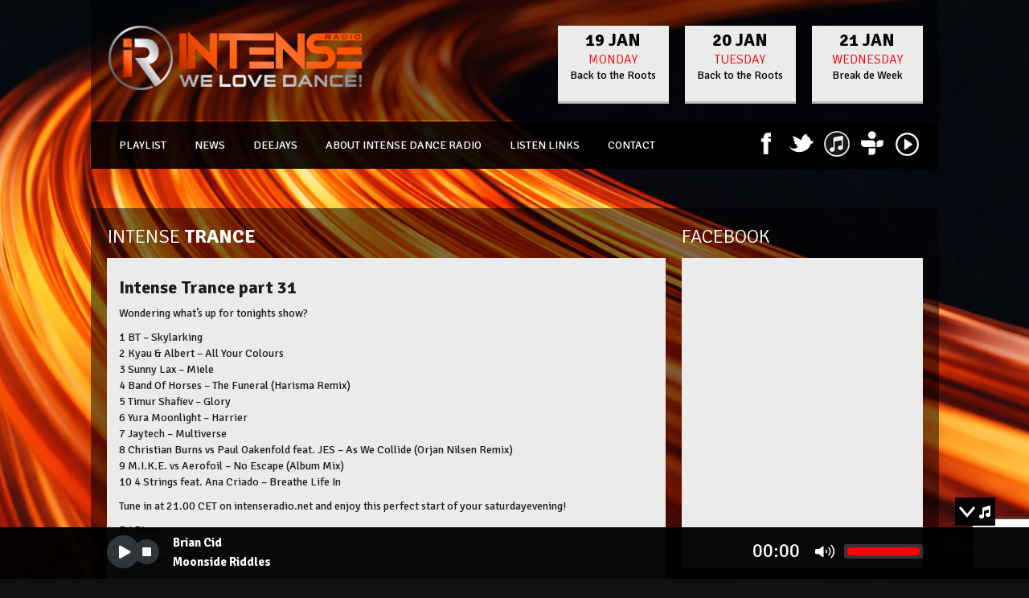

--- FILE ---
content_type: text/html; charset=UTF-8
request_url: https://www.intenseradio.net/2013/03/23/intense-trance-part-31/
body_size: 14325
content:
<!DOCTYPE html>
<html xmlns="http://www.w3.org/1999/xhtml" lang="en-US" prefix="og: http://ogp.me/ns#">

<!-- ### BEGIN HEAD ####  -->
<head>

<!-- Meta -->
<meta http-equiv="Content-Type" content="text/html; charset=UTF-8" />
<meta name="viewport" content="width=device-width, initial-scale=1">
<script src="https://ajax.googleapis.com/ajax/libs/jquery/1.11.3/jquery.min.js"></script>


<!-- Title -->

	
<!-- Favicon -->
<link rel="shortcut icon" href="https://www.intenseradio.net/wp-content/uploads/2016/01/favicon.jpg" />

<!-- Wordpress functions -->	

	<!-- This site is optimized with the Yoast SEO plugin v15.4 - https://yoast.com/wordpress/plugins/seo/ -->
	<title>Intense Trance part 31 - Intense Radio, we love Dance! Play 90s hits, zero and today dance @night House melodic Techno tracks</title>
	<meta name="robots" content="index, follow, max-snippet:-1, max-image-preview:large, max-video-preview:-1" />
	<link rel="canonical" href="https://www.intenseradio.net/2013/03/23/intense-trance-part-31/" />
	<meta property="og:locale" content="en_US" />
	<meta property="og:type" content="article" />
	<meta property="og:title" content="Intense Trance part 31 - Intense Radio, we love Dance! Play 90s hits, zero and today dance @night House melodic Techno tracks" />
	<meta property="og:description" content="Wondering what&#8217;s up for tonights show? 1 BT &#8211; Skylarking 2 Kyau &#038; Albert &#8211; All Your Colours 3 Sunny Lax &#8211; Miele 4 Band Of Horses &#8211; The Funeral (Harisma Remix) 5 Timur Shafiev &#8211; Glory 6 Yura Moonlight &#8211; Harrier 7 Jaytech &#8211; Multiverse 8 Christian Burns vs Paul Oakenfold feat. JES &#8211; As We Collide (Orjan Nilsen Remix) 9 M.I.K.E. vs Aerofoil [&hellip;]" />
	<meta property="og:url" content="https://www.intenseradio.net/2013/03/23/intense-trance-part-31/" />
	<meta property="og:site_name" content="Intense Radio, we love Dance! Play 90s hits, zero and today dance @night House melodic Techno tracks" />
	<meta property="article:publisher" content="https://www.facebook.com/intenseradio.net/?ref=hl" />
	<meta property="article:published_time" content="2013-03-23T12:02:40+00:00" />
	<meta property="article:modified_time" content="2016-02-03T18:31:25+00:00" />
	<meta property="og:image" content="http://82.94.205.76/~intense/wp-content/uploads/2012/12/intense-trance-klein1.jpg" />
	<meta name="twitter:card" content="summary" />
	<meta name="twitter:creator" content="@RadioIntense" />
	<meta name="twitter:site" content="@RadioIntense" />
	<meta name="twitter:label1" content="Written by">
	<meta name="twitter:data1" content="rizzo">
	<meta name="twitter:label2" content="Est. reading time">
	<meta name="twitter:data2" content="0 minutes">
	<script type="application/ld+json" class="yoast-schema-graph">{"@context":"https://schema.org","@graph":[{"@type":"Organization","@id":"https://www.intenseradio.net/#organization","name":"Intense Radio, we love Dance","url":"https://www.intenseradio.net/","sameAs":["https://www.facebook.com/intenseradio.net/?ref=hl","https://twitter.com/RadioIntense"],"logo":{"@type":"ImageObject","@id":"https://www.intenseradio.net/#logo","inLanguage":"en-US","url":"https://www.intenseradio.net/wp-content/uploads/2018/05/300x300.jpg","width":300,"height":300,"caption":"Intense Radio, we love Dance"},"image":{"@id":"https://www.intenseradio.net/#logo"}},{"@type":"WebSite","@id":"https://www.intenseradio.net/#website","url":"https://www.intenseradio.net/","name":"Intense Radio, we love Dance! The newest Dance and zeros, 90s hits @night tech House Techno tracks","description":"","publisher":{"@id":"https://www.intenseradio.net/#organization"},"potentialAction":[{"@type":"SearchAction","target":"https://www.intenseradio.net/?s={search_term_string}","query-input":"required name=search_term_string"}],"inLanguage":"en-US"},{"@type":"ImageObject","@id":"https://www.intenseradio.net/2013/03/23/intense-trance-part-31/#primaryimage","inLanguage":"en-US","url":"http://82.94.205.76/~intense/wp-content/uploads/2012/12/intense-trance-klein1.jpg"},{"@type":"WebPage","@id":"https://www.intenseradio.net/2013/03/23/intense-trance-part-31/#webpage","url":"https://www.intenseradio.net/2013/03/23/intense-trance-part-31/","name":"Intense Trance part 31 - Intense Radio, we love Dance! Play 90s hits, zero and today dance @night House melodic Techno tracks","isPartOf":{"@id":"https://www.intenseradio.net/#website"},"primaryImageOfPage":{"@id":"https://www.intenseradio.net/2013/03/23/intense-trance-part-31/#primaryimage"},"datePublished":"2013-03-23T12:02:40+00:00","dateModified":"2016-02-03T18:31:25+00:00","inLanguage":"en-US","potentialAction":[{"@type":"ReadAction","target":["https://www.intenseradio.net/2013/03/23/intense-trance-part-31/"]}]},{"@type":"Article","@id":"https://www.intenseradio.net/2013/03/23/intense-trance-part-31/#article","isPartOf":{"@id":"https://www.intenseradio.net/2013/03/23/intense-trance-part-31/#webpage"},"author":{"@id":"https://www.intenseradio.net/#/schema/person/36f6a08be85051db4ce78fc6f11c1123"},"headline":"Intense Trance part 31","datePublished":"2013-03-23T12:02:40+00:00","dateModified":"2016-02-03T18:31:25+00:00","mainEntityOfPage":{"@id":"https://www.intenseradio.net/2013/03/23/intense-trance-part-31/#webpage"},"publisher":{"@id":"https://www.intenseradio.net/#organization"},"image":{"@id":"https://www.intenseradio.net/2013/03/23/intense-trance-part-31/#primaryimage"},"articleSection":"Intense Trance,News","inLanguage":"en-US"},{"@type":"Person","@id":"https://www.intenseradio.net/#/schema/person/36f6a08be85051db4ce78fc6f11c1123","name":"rizzo","image":{"@type":"ImageObject","@id":"https://www.intenseradio.net/#personlogo","inLanguage":"en-US","url":"https://secure.gravatar.com/avatar/738277ab7ab9005c5747078e2c46785e?s=96&d=mm&r=g","caption":"rizzo"}}]}</script>
	<!-- / Yoast SEO plugin. -->


<link rel='dns-prefetch' href='//www.google.com' />
<link rel='dns-prefetch' href='//maps.googleapis.com' />
<link rel='dns-prefetch' href='//www.googletagmanager.com' />
<link rel='dns-prefetch' href='//fonts.googleapis.com' />
<link rel='dns-prefetch' href='//s.w.org' />
<link rel="alternate" type="application/rss+xml" title="Intense Radio, we love Dance! Play 90s hits, zero and today dance @night House melodic Techno tracks &raquo; Feed" href="https://www.intenseradio.net/feed/" />
<link rel="alternate" type="application/rss+xml" title="Intense Radio, we love Dance! Play 90s hits, zero and today dance @night House melodic Techno tracks &raquo; Comments Feed" href="https://www.intenseradio.net/comments/feed/" />
		<script type="text/javascript">
			window._wpemojiSettings = {"baseUrl":"https:\/\/s.w.org\/images\/core\/emoji\/12.0.0-1\/72x72\/","ext":".png","svgUrl":"https:\/\/s.w.org\/images\/core\/emoji\/12.0.0-1\/svg\/","svgExt":".svg","source":{"concatemoji":"https:\/\/www.intenseradio.net\/wp-includes\/js\/wp-emoji-release.min.js?ver=5.4.18"}};
			/*! This file is auto-generated */
			!function(e,a,t){var n,r,o,i=a.createElement("canvas"),p=i.getContext&&i.getContext("2d");function s(e,t){var a=String.fromCharCode;p.clearRect(0,0,i.width,i.height),p.fillText(a.apply(this,e),0,0);e=i.toDataURL();return p.clearRect(0,0,i.width,i.height),p.fillText(a.apply(this,t),0,0),e===i.toDataURL()}function c(e){var t=a.createElement("script");t.src=e,t.defer=t.type="text/javascript",a.getElementsByTagName("head")[0].appendChild(t)}for(o=Array("flag","emoji"),t.supports={everything:!0,everythingExceptFlag:!0},r=0;r<o.length;r++)t.supports[o[r]]=function(e){if(!p||!p.fillText)return!1;switch(p.textBaseline="top",p.font="600 32px Arial",e){case"flag":return s([127987,65039,8205,9895,65039],[127987,65039,8203,9895,65039])?!1:!s([55356,56826,55356,56819],[55356,56826,8203,55356,56819])&&!s([55356,57332,56128,56423,56128,56418,56128,56421,56128,56430,56128,56423,56128,56447],[55356,57332,8203,56128,56423,8203,56128,56418,8203,56128,56421,8203,56128,56430,8203,56128,56423,8203,56128,56447]);case"emoji":return!s([55357,56424,55356,57342,8205,55358,56605,8205,55357,56424,55356,57340],[55357,56424,55356,57342,8203,55358,56605,8203,55357,56424,55356,57340])}return!1}(o[r]),t.supports.everything=t.supports.everything&&t.supports[o[r]],"flag"!==o[r]&&(t.supports.everythingExceptFlag=t.supports.everythingExceptFlag&&t.supports[o[r]]);t.supports.everythingExceptFlag=t.supports.everythingExceptFlag&&!t.supports.flag,t.DOMReady=!1,t.readyCallback=function(){t.DOMReady=!0},t.supports.everything||(n=function(){t.readyCallback()},a.addEventListener?(a.addEventListener("DOMContentLoaded",n,!1),e.addEventListener("load",n,!1)):(e.attachEvent("onload",n),a.attachEvent("onreadystatechange",function(){"complete"===a.readyState&&t.readyCallback()})),(n=t.source||{}).concatemoji?c(n.concatemoji):n.wpemoji&&n.twemoji&&(c(n.twemoji),c(n.wpemoji)))}(window,document,window._wpemojiSettings);
		</script>
		<style type="text/css">
img.wp-smiley,
img.emoji {
	display: inline !important;
	border: none !important;
	box-shadow: none !important;
	height: 1em !important;
	width: 1em !important;
	margin: 0 .07em !important;
	vertical-align: -0.1em !important;
	background: none !important;
	padding: 0 !important;
}
</style>
	<link rel='stylesheet' id='cf7ic_style-css'  href='https://www.intenseradio.net/wp-content/plugins/contact-form-7-image-captcha/css/cf7ic-style.css?ver=3.3.7' type='text/css' media='all' />
<link rel='stylesheet' id='style-css'  href='https://www.intenseradio.net/wp-content/themes/soundwave/style.css?ver=5.4.18' type='text/css' media='all' />
<link rel='stylesheet' id='css-option-css'  href='https://www.intenseradio.net/wp-content/themes/soundwave/css-option.php?ver=5.4.18' type='text/css' media='all' />
<link rel='stylesheet' id='prettyPhoto-css'  href='https://www.intenseradio.net/wp-content/themes/soundwave/css/prettyPhoto.css?ver=5.4.18' type='text/css' media='all' />
<link rel='stylesheet' id='shortcodes-css'  href='https://www.intenseradio.net/wp-content/themes/soundwave/css/shortcodes.css?ver=5.4.18' type='text/css' media='all' />
<link rel='stylesheet' id='slider-css'  href='https://www.intenseradio.net/wp-content/themes/soundwave/css/slider.css?ver=5.4.18' type='text/css' media='all' />
<link rel='stylesheet' id='hover-css'  href='https://www.intenseradio.net/wp-content/themes/soundwave/css/hover.css?ver=5.4.18' type='text/css' media='all' />
<link rel='stylesheet' id='responsive-css'  href='https://www.intenseradio.net/wp-content/themes/soundwave/css/responsive.css?ver=5.4.18' type='text/css' media='all' />
<link rel='stylesheet' id='font-css'  href='https://fonts.googleapis.com/css?family=Signika%3A400%2C700%2C900%2C300&#038;ver=5.4.18' type='text/css' media='all' />
<link rel='stylesheet' id='player-css'  href='https://www.intenseradio.net/wp-content/themes/soundwave/css/player.css?ver=5.4.18' type='text/css' media='all' />
<link rel='stylesheet' id='wp-block-library-css'  href='https://www.intenseradio.net/wp-includes/css/dist/block-library/style.min.css?ver=5.4.18' type='text/css' media='all' />
<link rel='stylesheet' id='contact-form-7-css'  href='https://www.intenseradio.net/wp-content/plugins/contact-form-7/includes/css/styles.css?ver=5.3.2' type='text/css' media='all' />
<style id='responsive-menu-inline-css' type='text/css'>
#rmp_menu_trigger-38259{width: 50px;height: 50px;position: fixed;top: 10px;border-radius: 5px;display: none;text-decoration: none;right: 5%;background: #000000;transition: transform 0.5s, background-color 1s}#rmp_menu_trigger-38259:hover, #rmp_menu_trigger-38259:focus{background: #000;text-decoration: unset}#rmp_menu_trigger-38259.is-active{background: #000000}#rmp_menu_trigger-38259 .rmp-trigger-box{width: 33px;color: #fff}#rmp_menu_trigger-38259 .rmp-trigger-icon-active, #rmp_menu_trigger-38259 .rmp-trigger-text-open{display: none}#rmp_menu_trigger-38259.is-active .rmp-trigger-icon-active, #rmp_menu_trigger-38259.is-active .rmp-trigger-text-open{display: inline}#rmp_menu_trigger-38259.is-active .rmp-trigger-icon-inactive, #rmp_menu_trigger-38259.is-active .rmp-trigger-text{display: none}#rmp_menu_trigger-38259 .rmp-trigger-label{color: #fff;pointer-events: none;line-height: 13px;font-family: inherit;font-size: 13px;display: inline;text-transform: inherit}#rmp_menu_trigger-38259 .rmp-trigger-label.rmp-trigger-label-top{display: block;margin-bottom: 12px}#rmp_menu_trigger-38259 .rmp-trigger-label.rmp-trigger-label-bottom{display: block;margin-top: 12px}#rmp_menu_trigger-38259 .responsive-menu-pro-inner{display: block}#rmp_menu_trigger-38259 .responsive-menu-pro-inner, #rmp_menu_trigger-38259 .responsive-menu-pro-inner::before, #rmp_menu_trigger-38259 .responsive-menu-pro-inner::after{width: 33px;height: 5px;background-color: #FFFFFF;border-radius: 4px;position: absolute}#rmp_menu_trigger-38259.is-active .responsive-menu-pro-inner, #rmp_menu_trigger-38259.is-active .responsive-menu-pro-inner::before, #rmp_menu_trigger-38259.is-active .responsive-menu-pro-inner::after{background-color: #FFFFFF}#rmp_menu_trigger-38259:hover .responsive-menu-pro-inner, #rmp_menu_trigger-38259:hover .responsive-menu-pro-inner::before, #rmp_menu_trigger-38259:hover .responsive-menu-pro-inner::after{background-color: #FFFFFF}#rmp_menu_trigger-38259 .responsive-menu-pro-inner::before{top: 10px}#rmp_menu_trigger-38259 .responsive-menu-pro-inner::after{bottom: 10px}#rmp_menu_trigger-38259.is-active .responsive-menu-pro-inner::after{bottom: 0}@media screen and (max-width: 800px){#rmp_menu_trigger-38259{display: block}#rmp-container-38259{position: fixed;top: 0;margin: 0;transition: transform 0.5s;overflow: auto;display: block;width: 75%;background-color: #43494C;background-image: url("");height: 100%;left: 0;padding-top: 0px;padding-left: 0px;padding-bottom: 0px;padding-right: 0px}#rmp-menu-wrap-38259{padding-top: 0px;padding-left: 0px;padding-bottom: 0px;padding-right: 0px;background-color: #43494C}#rmp-menu-wrap-38259 .rmp-menu, #rmp-menu-wrap-38259 .rmp-submenu{width: 100%;box-sizing: border-box;margin: 0;padding: 0}#rmp-menu-wrap-38259 .rmp-submenu-depth-1 .rmp-menu-item-link{padding-left: 10%}#rmp-menu-wrap-38259 .rmp-submenu-depth-2 .rmp-menu-item-link{padding-left: 15%}#rmp-menu-wrap-38259 .rmp-submenu-depth-3 .rmp-menu-item-link{padding-left: 20%}#rmp-menu-wrap-38259 .rmp-submenu-depth-4 .rmp-menu-item-link{padding-left: 25%}#rmp-menu-wrap-38259 .rmp-submenu.rmp-submenu-open{display: block}#rmp-menu-wrap-38259 .rmp-menu-item{width: 100%;list-style: none;margin: 0}#rmp-menu-wrap-38259 .rmp-menu-item-link{height: 44px;line-height: 44px;font-size: 13px;border-bottom: 1px solid #3C3C3C;font-family: inherit;color: #FFFFFF;text-align: left;background-color: #43494C;font-weight: normal;letter-spacing: 0px;display: block;box-sizing: border-box;width: 100%;text-decoration: none;position: relative;overflow: hidden;transition: background-color 1s, border-color 1s, 1s;padding: 0 5%;padding-right: 54px}#rmp-menu-wrap-38259 .rmp-menu-item-link:after, #rmp-menu-wrap-38259 .rmp-menu-item-link:before{display: none}#rmp-menu-wrap-38259 .rmp-menu-item-link:hover, #rmp-menu-wrap-38259 .rmp-menu-item-link:focus{color: #FFFFFF;border-color: #3C3C3C;background-color: #3C3C3C}#rmp-menu-wrap-38259 .rmp-menu-item-link:focus{outline: none;border-color: unset;box-shadow: unset}#rmp-menu-wrap-38259 .rmp-menu-item-link .rmp-font-icon{height: 44px;line-height: 44px;margin-right: 10px;font-size: 13px}#rmp-menu-wrap-38259 .rmp-menu-current-item .rmp-menu-item-link{color: #FFFFFF;border-color: #212121;background-color: #43494C}#rmp-menu-wrap-38259 .rmp-menu-current-item .rmp-menu-item-link:hover, #rmp-menu-wrap-38259 .rmp-menu-current-item .rmp-menu-item-link:focus{color: #FFFFFF;border-color: #3f3f3f;background-color: #43494C}#rmp-menu-wrap-38259 .rmp-menu-subarrow{position: absolute;top: 0;bottom: 0;text-align: center;overflow: hidden;background-size: cover;overflow: hidden;right: 0;border-left-style: solid;border-left-color: #3C3C3C;border-left-width: 1px;height: 44px;width: 44px;color: #FFFFFF;background-color: #43494C}#rmp-menu-wrap-38259 .rmp-menu-subarrow svg{fill: #FFFFFF}#rmp-menu-wrap-38259 .rmp-menu-subarrow:hover{color: #FFFFFF;border-color: #3C3C3C;background-color: #3C3C3C}#rmp-menu-wrap-38259 .rmp-menu-subarrow:hover svg{fill: #FFFFFF}#rmp-menu-wrap-38259 .rmp-menu-subarrow .rmp-font-icon{margin-right: unset}#rmp-menu-wrap-38259 .rmp-menu-subarrow *{vertical-align: middle;line-height: 44px}#rmp-menu-wrap-38259 .rmp-menu-subarrow-active{display: block;background-size: cover;color: #fff;border-color: #212121;background-color: #212121}#rmp-menu-wrap-38259 .rmp-menu-subarrow-active svg{fill: #fff}#rmp-menu-wrap-38259 .rmp-menu-subarrow-active:hover{color: #fff;border-color: #fff;background-color: #3f3f3f}#rmp-menu-wrap-38259 .rmp-menu-subarrow-active:hover svg{fill: #fff}#rmp-menu-wrap-38259 .rmp-submenu{display: none}#rmp-menu-wrap-38259 .rmp-submenu .rmp-menu-item-link{height: 44px;line-height: 44px;letter-spacing: 0px;font-size: 13px;border-bottom: 1px solid #3C3C3C;font-family: inherit;font-weight: normal;color: #FFFFFF;text-align: left;background-color: #43494C}#rmp-menu-wrap-38259 .rmp-submenu .rmp-menu-item-link:hover, #rmp-menu-wrap-38259 .rmp-submenu .rmp-menu-item-link:focus{color: #FFFFFF;border-color: #3C3C3C;background-color: #3C3C3C}#rmp-menu-wrap-38259 .rmp-submenu .rmp-menu-current-item .rmp-menu-item-link{color: #FFFFFF;border-color: #212121;background-color: #43494C}#rmp-menu-wrap-38259 .rmp-submenu .rmp-menu-current-item .rmp-menu-item-link:hover, #rmp-menu-wrap-38259 .rmp-submenu .rmp-menu-current-item .rmp-menu-item-link:focus{color: #FFFFFF;border-color: #3f3f3f;background-color: #43494C}#rmp-menu-wrap-38259 .rmp-submenu .rmp-menu-subarrow{right: 0;border-right: unset;border-left-style: solid;border-left-color: #3C3C3C;border-left-width: 1px;height: 44px;line-height: 44px;width: 44px;color: #FFFFFF;background-color: #43494C}#rmp-menu-wrap-38259 .rmp-submenu .rmp-menu-subarrow:hover{color: #FFFFFF;border-color: #3C3C3C;background-color: #3C3C3C}#rmp-menu-wrap-38259 .rmp-submenu .rmp-menu-subarrow-active{color: #fff;border-color: #212121;background-color: #212121}#rmp-menu-wrap-38259 .rmp-submenu .rmp-menu-subarrow-active:hover{color: #fff;border-color: #fff;background-color: #3f3f3f}#rmp-menu-wrap-38259 .rmp-menu-item-description{margin: 0;padding: 5px 5%;opacity: 0.8;color: #FFFFFF}#rmp-search-box-38259{display: block;padding-top: 0px;padding-left: 5%;padding-bottom: 0px;padding-right: 5%}#rmp-search-box-38259 .rmp-search-form{margin: 0}#rmp-search-box-38259 .rmp-search-box{background: #fff;border: 1px solid #dadada;color: #333;width: 100%;padding: 0 5%;border-radius: 30px;height: 45px;-webkit-appearance: none}#rmp-search-box-38259 .rmp-search-box::placeholder{color: #C7C7CD}#rmp-search-box-38259 .rmp-search-box:focus{background-color: #fff;outline: 2px solid #dadada;color: #333}#rmp-menu-title-38259{background-color: #43494C;color: #FFFFFF;text-align: left;font-size: 14px;padding-top: 10%;padding-left: 5%;padding-bottom: 0%;padding-right: 5%;font-weight: 400;transition: background-color 1s, border-color 1s, color 1s}#rmp-menu-title-38259:hover{background-color: #43494C;color: #FFFFFF}#rmp-menu-title-38259 > .rmp-menu-title-link{color: #FFFFFF;width: 100%;background-color: unset;text-decoration: none}#rmp-menu-title-38259 > .rmp-menu-title-link:hover{color: #FFFFFF}#rmp-menu-title-38259 .rmp-font-icon{font-size: 14px}#rmp-menu-additional-content-38259{padding-top: 0px;padding-left: 5%;padding-bottom: 0px;padding-right: 5%;color: #fff;text-align: center;font-size: 16px}}.rmp-container{display: none;visibility: visible;padding: 0px 0px 0px 0px;z-index: 99998;transition: all 0.3s}.rmp-container.rmp-fade-top, .rmp-container.rmp-fade-left, .rmp-container.rmp-fade-right, .rmp-container.rmp-fade-bottom{display: none}.rmp-container.rmp-slide-left, .rmp-container.rmp-push-left{transform: translateX(-100%);-ms-transform: translateX(-100%);-webkit-transform: translateX(-100%);-moz-transform: translateX(-100%)}.rmp-container.rmp-slide-left.rmp-menu-open, .rmp-container.rmp-push-left.rmp-menu-open{transform: translateX(0);-ms-transform: translateX(0);-webkit-transform: translateX(0);-moz-transform: translateX(0)}.rmp-container.rmp-slide-right, .rmp-container.rmp-push-right{transform: translateX(100%);-ms-transform: translateX(100%);-webkit-transform: translateX(100%);-moz-transform: translateX(100%)}.rmp-container.rmp-slide-right.rmp-menu-open, .rmp-container.rmp-push-right.rmp-menu-open{transform: translateX(0);-ms-transform: translateX(0);-webkit-transform: translateX(0);-moz-transform: translateX(0)}.rmp-container.rmp-slide-top, .rmp-container.rmp-push-top{transform: translateY(-100%);-ms-transform: translateY(-100%);-webkit-transform: translateY(-100%);-moz-transform: translateY(-100%)}.rmp-container.rmp-slide-top.rmp-menu-open, .rmp-container.rmp-push-top.rmp-menu-open{transform: translateY(0);-ms-transform: translateY(0);-webkit-transform: translateY(0);-moz-transform: translateY(0)}.rmp-container.rmp-slide-bottom, .rmp-container.rmp-push-bottom{transform: translateY(100%);-ms-transform: translateY(100%);-webkit-transform: translateY(100%);-moz-transform: translateY(100%)}.rmp-container.rmp-slide-bottom.rmp-menu-open, .rmp-container.rmp-push-bottom.rmp-menu-open{transform: translateX(0);-ms-transform: translateX(0);-webkit-transform: translateX(0);-moz-transform: translateX(0)}.rmp-container::-webkit-scrollbar{width: 0px}.rmp-container ::-webkit-scrollbar-track{box-shadow: inset 0 0 5px transparent}.rmp-container ::-webkit-scrollbar-thumb{background: transparent}.rmp-container ::-webkit-scrollbar-thumb:hover{background: transparent}.rmp-container .rmp-menu-wrap .rmp-menu{transition: none;border-radius: 0;box-shadow: none;background: none;border: 0;bottom: auto;box-sizing: border-box;clip: auto;color: #666;display: block;float: none;font-family: inherit;font-size: 14px;height: auto;left: auto;line-height: 1.7;list-style-type: none;margin: 0;min-height: auto;max-height: none;opacity: 1;outline: none;overflow: visible;padding: 0;position: relative;pointer-events: auto;right: auto;text-align: left;text-decoration: none;text-indent: 0;text-transform: none;transform: none;top: auto;visibility: inherit;width: auto;word-wrap: break-word;white-space: normal}.rmp-container .rmp-menu-additional-content{display: block;word-break: break-word}.rmp-container .rmp-menu-title{display: flex;flex-direction: column}.rmp-container .rmp-menu-title .rmp-menu-title-image{max-width: 100%;margin-bottom: 15px;display: block;margin: auto;margin-bottom: 15px}button.rmp_menu_trigger{z-index: 999999;overflow: hidden;outline: none;border: 0;display: none;margin: 0;transition: transform 0.5s, background-color 0.5s;padding: 0}button.rmp_menu_trigger .responsive-menu-pro-inner::before, button.rmp_menu_trigger .responsive-menu-pro-inner::after{content: "";display: block}button.rmp_menu_trigger .responsive-menu-pro-inner::before{top: 10px}button.rmp_menu_trigger .responsive-menu-pro-inner::after{bottom: 10px}button.rmp_menu_trigger .rmp-trigger-box{width: 40px;display: inline-block;position: relative;pointer-events: none;vertical-align: super}.admin-bar .rmp-container, .admin-bar .rmp_menu_trigger{margin-top: 32px !important}@media screen and (max-width: 782px){.admin-bar .rmp-container, .admin-bar .rmp_menu_trigger{margin-top: 46px !important}}.rmp-menu-trigger-boring .responsive-menu-pro-inner{transition-property: none}.rmp-menu-trigger-boring .responsive-menu-pro-inner::after, .rmp-menu-trigger-boring .responsive-menu-pro-inner::before{transition-property: none}.rmp-menu-trigger-boring.is-active .responsive-menu-pro-inner{transform: rotate(45deg)}.rmp-menu-trigger-boring.is-active .responsive-menu-pro-inner:before{top: 0;opacity: 0}.rmp-menu-trigger-boring.is-active .responsive-menu-pro-inner:after{bottom: 0;transform: rotate(-90deg)}
</style>
<link rel='stylesheet' id='dashicons-css'  href='https://www.intenseradio.net/wp-includes/css/dashicons.min.css?ver=5.4.18' type='text/css' media='all' />
<script type='text/javascript' src='https://www.intenseradio.net/wp-includes/js/jquery/jquery.js?ver=1.12.4-wp'></script>
<script type='text/javascript' src='https://www.intenseradio.net/wp-includes/js/jquery/jquery-migrate.min.js?ver=1.4.1'></script>
<script type='text/javascript' src='https://www.intenseradio.net/wp-content/themes/soundwave/js/soundmanager2.js?ver=5.4.18'></script>
<script type='text/javascript' src='https://www.intenseradio.net/wp-content/themes/soundwave/js/jquery.history.js?ver=5.4.18'></script>
<script type='text/javascript'>
/* <![CDATA[ */
var aws_data = {"rootUrl":"https:\/\/www.intenseradio.net\/","rootTheme":"https:\/\/www.intenseradio.net\/wp-content\/themes\/soundwave\/","loader":""};
/* ]]> */
</script>
<script type='text/javascript' src='https://www.intenseradio.net/wp-content/themes/soundwave/js/ajax.js?ver=5.4.18'></script>

<!-- Google tag (gtag.js) snippet added by Site Kit -->
<!-- Google Analytics snippet added by Site Kit -->
<script type='text/javascript' src='https://www.googletagmanager.com/gtag/js?id=GT-K5LXX64' async></script>
<script type='text/javascript'>
window.dataLayer = window.dataLayer || [];function gtag(){dataLayer.push(arguments);}
gtag("set","linker",{"domains":["www.intenseradio.net"]});
gtag("js", new Date());
gtag("set", "developer_id.dZTNiMT", true);
gtag("config", "GT-K5LXX64", {"googlesitekit_post_type":"post"});
</script>
<link rel='https://api.w.org/' href='https://www.intenseradio.net/wp-json/' />
<link rel="EditURI" type="application/rsd+xml" title="RSD" href="https://www.intenseradio.net/xmlrpc.php?rsd" />
<link rel="wlwmanifest" type="application/wlwmanifest+xml" href="https://www.intenseradio.net/wp-includes/wlwmanifest.xml" /> 
<meta name="generator" content="WordPress 5.4.18" />
<link rel='shortlink' href='https://www.intenseradio.net/?p=26329' />
<link rel="alternate" type="application/json+oembed" href="https://www.intenseradio.net/wp-json/oembed/1.0/embed?url=https%3A%2F%2Fwww.intenseradio.net%2F2013%2F03%2F23%2Fintense-trance-part-31%2F" />
<link rel="alternate" type="text/xml+oembed" href="https://www.intenseradio.net/wp-json/oembed/1.0/embed?url=https%3A%2F%2Fwww.intenseradio.net%2F2013%2F03%2F23%2Fintense-trance-part-31%2F&#038;format=xml" />
<meta name="generator" content="Site Kit by Google 1.168.0" /><link rel="apple-touch-icon" sizes="180x180" href="/wp-content/uploads/fbrfg/apple-touch-icon.png?v=gAEK7LvRgd">
<link rel="icon" type="image/png" href="/wp-content/uploads/fbrfg/favicon-32x32.png?v=gAEK7LvRgd" sizes="32x32">
<link rel="icon" type="image/png" href="/wp-content/uploads/fbrfg/favicon-16x16.png?v=gAEK7LvRgd" sizes="16x16">
<link rel="manifest" href="/wp-content/uploads/fbrfg/manifest.json?v=gAEK7LvRgd">
<link rel="mask-icon" href="/wp-content/uploads/fbrfg/safari-pinned-tab.svg?v=gAEK7LvRgd" color="#5bbad5">
<link rel="shortcut icon" href="/wp-content/uploads/fbrfg/favicon.ico?v=gAEK7LvRgd">
<meta name="msapplication-config" content="/wp-content/uploads/fbrfg/browserconfig.xml?v=gAEK7LvRgd">
<meta name="theme-color" content="#ffffff"></head>


<!-- Begin Body -->
<body  class="post-template-default single single-post postid-26329 single-format-standard"> 

<script>

var $Current_Artist_Temp = null;
function Update_Current_Artist() {
  $.ajax({
    url: "https://www.intenseradio.net/ice-data/Current_Artist.php",
    cache: false,
    success: function(html) {
      if ($Current_Artist_Temp == null){
        $("#MetaData_Current_Artist").html(html);
        $Current_Artist_Temp = html;
      }
      if (html != $Current_Artist_Temp){
        $("#MetaData_Current_Artist").html(html);
        $Current_Artist_Temp = html;
      }
    }
  });
}
Update_Current_Artist();
setInterval( "Update_Current_Artist()", 5000 );

var $Current_Title_Temp = null;
function Update_Current_Title() {
  $.ajax({
    url: "https://www.intenseradio.net/ice-data/Current_Title.php",
    cache: false,
    success: function(html) {
      if ($Current_Title_Temp == null){
        $("#MetaData_Current_Title").html(html);
        $Current_Title_Temp = html;
      }
      if (html != $Current_Title_Temp){
        $("#MetaData_Current_Title").html(html);
        $Current_Title_Temp = html;
      }
    }
  });
}
Update_Current_Title();
setInterval( "Update_Current_Title()", 5000 );

var $Last_Played_Temp = null;
function Update_Last_Played() {
  $.ajax({
    url: "https://www.intenseradio.net/ice-data/Last_Played.php",
    cache: false,
    success: function(html) {
      if ($Last_Played_Temp == null){
        $("#MetaData_Last_Played").html(html);
        $Last_Played_Temp = html;
      }
      if (html != $Last_Played_Temp){
        $("#MetaData_Last_Played").html(html);
        $Last_Played_Temp = html;
      }
    }
  });
}
Update_Last_Played();
setInterval( "Update_Last_Played()", 5000 );
</script>




<div id="radio-wz">
    <div id="radio-wz-hide"><div class="radio-wz-open-hidden"></div></div>
    <div id="radio-wz-col">
        <div id="radio-wz-source">
            <div id="jquery_jplayer_1" class="jp-jplayer"></div>
            <div id="jp_container_1" class="jp-audio">
                <div class="jp-type-single">
                    <div class="jp-gui jp-interface">
                        <ul class="jp-controls">
                            <li><a href="javascript:;" class="jp-play" tabindex="1">play</a></li>
                            <li><a href="javascript:;" class="jp-pause" tabindex="1">pause</a></li>
                            <li><a href="javascript:;" class="jp-stop" tabindex="1">stop</a></li>
							<li class="radio-title"><div id="MetaData_Current_Artist"></div><div id="MetaData_Current_Title"></div></li>
                            <li class="radio-info"></li>
                        </ul>
						<div class="jp-current-time"></div>
                        <div class="jp-volume">
                            <div class="jp-volume-sign"></div>
                            <div class="jp-volume-bar">
                                <div class="jp-volume-bar-loading">
                                    <div class="jp-volume-bar-value"></div>
                                </div>
                            </div>
                        </div>
                    </div>
                </div>
            </div>
        </div>
    </div>
</div> 
<!-- Header -->
<div id="header"> 			
   <div class="header-row clearfix">		

      <div id="logo">					

         <a href="https://www.intenseradio.net"><img src="https://www.intenseradio.net/wp-content/uploads/2016/01/intense2017-logo3.png" alt="logo" /></a>      </div><!-- end #logo --> 
  

<div id="evftr">
            
         <div class="evftr-info" style="float:left;">
            <a href="https://www.intenseradio.net/event/back-to-the-roots/" rel="bookmark" title="Back to the Roots">
               <div class="evftr-date">
                  <div class="evftr-dm">19 Jan</div>
                  <div class="evftr-week">Monday</div>
				Back to the Roots
               </div>
            </a>
         </div>            
         <div class="evftr-info" style="float:left;">
            <a href="https://www.intenseradio.net/event/back-to-the-roots-2/" rel="bookmark" title="Back to the Roots">
               <div class="evftr-date">
                  <div class="evftr-dm">20 Jan</div>
                  <div class="evftr-week">Tuesday</div>
				Back to the Roots
               </div>
            </a>
         </div>            
         <div class="evftr-info" style="float:left;">
            <a href="https://www.intenseradio.net/event/break-de-week/" rel="bookmark" title="BREAK de Week">
               <div class="evftr-date">
                  <div class="evftr-dm">21 Jan</div>
                  <div class="evftr-week">Wednesday</div>
				Break de Week
               </div>
            </a>
         </div></div> 

   </div><!-- end .header-row clearfix -->   

   <div id="main">
      <div class="main-navigation">
<div id="wizemenu" class="menu-menu-1-container"><ul id="menu-menu-1" class="menu"><li id="menu-item-37328" class="menu-item menu-item-type-post_type menu-item-object-page menu-item-home"><a href="https://www.intenseradio.net/">Playlist</a></li>
<li id="menu-item-37362" class="menu-item menu-item-type-post_type menu-item-object-page"><a href="https://www.intenseradio.net/dance-news/">News</a></li>
<li id="menu-item-763" class="menu-item menu-item-type-post_type menu-item-object-page"><a href="https://www.intenseradio.net/deejays-dance/">Deejays</a></li>
<li id="menu-item-37000" class="menu-item menu-item-type-post_type menu-item-object-page menu-item-has-children has-sub"><a href="https://www.intenseradio.net/about/">About Intense Dance Radio</a>
<ul>
	<li id="menu-item-36965" class="menu-item menu-item-type-post_type menu-item-object-page"><a href="https://www.intenseradio.net/links/">Links</a></li>
</ul>
</li>
<li id="menu-item-37591" class="menu-item menu-item-type-post_type menu-item-object-page"><a href="https://www.intenseradio.net/listen-mp3-aacp-opus-flac/">Listen links</a></li>
<li id="menu-item-37945" class="menu-item menu-item-type-post_type menu-item-object-page"><a href="https://www.intenseradio.net/contact/">Contact</a></li>
</ul></div>	

      </div><!-- end .main-navigation -->	
	  
      <div class="header-social">
         <ul id="footer-social">
        
            <li class="facebook footer-social"><a href="https://www.facebook.com/intenseradio.net/?ref=hl" target="_blank"></a></li>
            <li class="twitter footer-social"><a href="https://twitter.com/RadioIntense" target="_blank"></a></li>

            <li class="youtube footer-social"><a href="https://www.intenseradio.net/listen.pls" target="_blank"></a></li>
            <li class="vimeo footer-social"><a href="https://tunein.com/radio/Intense-Radio-s161712/" target="_blank"></a></li>








        <li class="beatport footer-social"><a href="#" onclick="window.open('https://jplayer-generator.live-streams.nl/indexv3ssl.php?filename=14055541.png&stationurl=https://intense.live-streams.nl:8010/stream&server=sc2&format=mp3&autoplay=true&metadata=true&stationname=IntenseRadio&stationslogan=WeloveDance&twitter=https://twitter.com/radiointense&facebook=https://www.facebook.com/intenseradio.net', 'aio_radio_player', 'width=766, height=220'); return false;"></a></li>











         </ul>
	  </div><!-- end .header-social -->
	
  
   </div><!-- end #main -->     
</div><!-- end #header -->

<!-- Wrap -->
<div class="wrap clearfix">
<div id="wrcon">


<div id="content">




   <div class="col-left-single">	
      <div class="title-head"><h1>Intense Trance</h1></div>		
      <div class="single-col clearfix">  
         <h2 class="blog-title">Intense Trance part 31</h2><p>Wondering what&#8217;s up for tonights show?</p>
<p>1	BT &#8211; Skylarking<br />
2	Kyau &#038; Albert &#8211; All Your Colours<br />
3	Sunny Lax &#8211; Miele<br />
4	Band Of Horses &#8211; The Funeral (Harisma Remix)<br />
5	Timur Shafiev &#8211; Glory<br />
6	Yura Moonlight &#8211; Harrier<br />
7	Jaytech &#8211; Multiverse<br />
8	Christian Burns vs Paul Oakenfold feat. JES &#8211; As We Collide (Orjan Nilsen Remix)<br />
9	M.I.K.E. vs Aerofoil &#8211; No Escape (Album Mix)<br />
10	4 Strings feat. Ana Criado &#8211; Breathe Life In</p>
<p>Tune in at 21.00 CET on intenseradio.net and enjoy this perfect start of your saturdayevening!</p>
<p>DJ Rizzo</p>
<p><a href="http://www.intenseradio.net/saturday-at-21-00-cet-intense-trance-part-19/intense-trance-klein-2/" rel="attachment wp-att-12838"><img src="http://82.94.205.76/~intense/wp-content/uploads/2012/12/intense-trance-klein1.jpg" alt="intense-trance klein" width="300" height="173" class="alignnone size-full wp-image-12838" /></a></p>
<p></p>
         <div class="blog-arc-info">
            <p class="bl1page-user">rizzo</p> 
            <p class="bl1page-date">March 23rd, 2013</p> 
			<p class="bl1page-comment">No comments</p> 
         </div><!-- end .blog-arc-info -->	
      </div><!-- end .single-col clearfix -->
      <div class="single-comment">         <div id="comments">
            <div class="comments-hr"></div>
	<p class="nocomments">Comments are closed.</p>
         </div><!-- end #comments -->

      </div><!-- end .single-comment -->	
   </div><!-- end .col -->
   <div class="sidebar-right">
  <div id="text-4" class="widget list-nav widget_text">
    <div class="sidebarnav"><h3>Facebook</h3></div>			<div class="textwidget"><div class="fb-page fb_iframe_widget" data-href="https://www.facebook.com/intenseradio.net/" data-tabs="timeline" data-width="280" data-height="350" data-small-header="true" data-adapt-container-width="true" data-hide-cover="false" data-show-facepile="true" fb-xfbml-state="rendered" fb-iframe-plugin-query="adapt_container_width=true&amp;app_id=355918001151743&amp;container_width=270&amp;height=350&amp;hide_cover=false&amp;href=https%3A%2F%2Fwww.facebook.com%2FFantasy-Radio-267574716603523%2F&amp;locale=nl_NL&amp;sdk=joey&amp;show_facepile=true&amp;small_header=true&amp;tabs=timeline&amp;width=280"><span style="vertical-align: bottom; width: 270px; height: 350px;"><iframe name="f117d8f4663302" width="280px" height="350px" frameborder="0" allowtransparency="true" allowfullscreen="true" scrolling="no" title="fb:page Facebook Social Plugin" src="https://www.facebook.com/v2.5/plugins/page.php?adapt_container_width=true&amp;app_id=355918001151743&amp;channel=http%3A%2F%2Fstaticxx.facebook.com%2Fconnect%2Fxd_arbiter.php%3Fversion%3D42%23cb%3Df7770b2a722a18%26domain%3Dwww.intenseradio.net%26origin%3Dhttp%253A%252F%252Fwww.intenseradio.net%252Ff180d4c7bc1a258%26relation%3Dparent.parent&amp;container_width=270&amp;height=350&amp;hide_cover=false&amp;href=https%3A%2F%2Fwww.facebook.com%2Fintenseradio.net%2F&amp;locale=nl_NL&amp;sdk=joey&amp;show_facepile=true&amp;small_header=true&amp;tabs=timeline&amp;width=280" style="border: none; visibility: visible; width:100%; height: 350px;" class=""></iframe></span></div>
</div>
		
  </div><br/>
  <div id="blog-widget-2" class="widget list-nav blog_widget">
    <div class="sidebarnav"><h3>Recent Posts</h3></div>		
	
<div class="widgets-col">
	<div class="blwdg">                                        
        		<div class="blwdg-post"> 
			<div class="blwdg-cover"> 
            <img width="65" height="65" src="https://www.intenseradio.net/wp-content/uploads/2025/11/weekend-vibes-66x66.jpg" class="attachment-65x65 size-65x65 wp-post-image" alt="" srcset="https://www.intenseradio.net/wp-content/uploads/2025/11/weekend-vibes-66x66.jpg 66w, https://www.intenseradio.net/wp-content/uploads/2025/11/weekend-vibes-300x300.jpg 300w, https://www.intenseradio.net/wp-content/uploads/2025/11/weekend-vibes.jpg 1024w, https://www.intenseradio.net/wp-content/uploads/2025/11/weekend-vibes-150x150.jpg 150w, https://www.intenseradio.net/wp-content/uploads/2025/11/weekend-vibes-768x768.jpg 768w, https://www.intenseradio.net/wp-content/uploads/2025/11/weekend-vibes-50x50.jpg 50w, https://www.intenseradio.net/wp-content/uploads/2025/11/weekend-vibes-185x185.jpg 185w, https://www.intenseradio.net/wp-content/uploads/2025/11/weekend-vibes-87x87.jpg 87w, https://www.intenseradio.net/wp-content/uploads/2025/11/weekend-vibes-950x950.jpg 950w, https://www.intenseradio.net/wp-content/uploads/2025/11/weekend-vibes-166x166.jpg 166w, https://www.intenseradio.net/wp-content/uploads/2025/11/weekend-vibes-212x212.jpg 212w, https://www.intenseradio.net/wp-content/uploads/2025/11/weekend-vibes-235x235.jpg 235w, https://www.intenseradio.net/wp-content/uploads/2025/11/weekend-vibes-318x318.jpg 318w, https://www.intenseradio.net/wp-content/uploads/2025/11/weekend-vibes-275x275.jpg 275w, https://www.intenseradio.net/wp-content/uploads/2025/11/weekend-vibes-97x97.jpg 97w" sizes="(max-width: 65px) 100vw, 65px" />
			
			</div>		<div class="blwdg-text"> 
            <a href="https://www.intenseradio.net/2025/11/15/weekend-vibes-on-intense-radio/" rel="bookmark" title="Weekend Vibes on Intense Radio!">Weekend Vibes on Intense Radio!</a>
			<div class="blwdg-data">November 15th, 2025</div>
		</div>
    </div>
		<div class="blwdg-post"> 
			<div class="blwdg-cover"> 
            <img width="65" height="65" src="https://www.intenseradio.net/wp-content/uploads/2025/08/dance-mini-mix-intense-1-66x66.png" class="attachment-65x65 size-65x65 wp-post-image" alt="" srcset="https://www.intenseradio.net/wp-content/uploads/2025/08/dance-mini-mix-intense-1-66x66.png 66w, https://www.intenseradio.net/wp-content/uploads/2025/08/dance-mini-mix-intense-1-150x150.png 150w, https://www.intenseradio.net/wp-content/uploads/2025/08/dance-mini-mix-intense-1-50x50.png 50w, https://www.intenseradio.net/wp-content/uploads/2025/08/dance-mini-mix-intense-1-185x185.png 185w, https://www.intenseradio.net/wp-content/uploads/2025/08/dance-mini-mix-intense-1-87x87.png 87w, https://www.intenseradio.net/wp-content/uploads/2025/08/dance-mini-mix-intense-1-166x166.png 166w, https://www.intenseradio.net/wp-content/uploads/2025/08/dance-mini-mix-intense-1-212x212.png 212w, https://www.intenseradio.net/wp-content/uploads/2025/08/dance-mini-mix-intense-1-235x235.png 235w, https://www.intenseradio.net/wp-content/uploads/2025/08/dance-mini-mix-intense-1-318x318.png 318w, https://www.intenseradio.net/wp-content/uploads/2025/08/dance-mini-mix-intense-1-275x275.png 275w, https://www.intenseradio.net/wp-content/uploads/2025/08/dance-mini-mix-intense-1-97x97.png 97w" sizes="(max-width: 65px) 100vw, 65px" />
			
			</div>		<div class="blwdg-text"> 
            <a href="https://www.intenseradio.net/2025/08/18/calling-all-djs-get-your-mini-mix-featured-on-intense-radio/" rel="bookmark" title="Calling All DJs – Get Your Mini Mix Featured on Intense Radio!">Calling All DJs – Get Your Mini Mix Featured o...</a>
			<div class="blwdg-data">August 18th, 2025</div>
		</div>
    </div>
		<div class="blwdg-post"> 
			<div class="blwdg-cover"> 
            	
				<img width="65" height="65" src="https://www.intenseradio.net/wp-content/themes/soundwave/images/no-cover/blog-wdg.png" class="attachment-65x65 wp-post-image" alt="no image" />
		</div>		<div class="blwdg-text"> 
            <a href="https://www.intenseradio.net/2025/08/17/live-dance-radio-24-7-dance-online-luisteren-bij-intense-radio/" rel="bookmark" title="Live Dance Radio | 24/7 Dance Online Luisteren bij Intense Radio">Live Dance Radio | 24/7 Dance Online Luisteren b...</a>
			<div class="blwdg-data">August 17th, 2025</div>
		</div>
    </div>
  
</div><!-- end .widgets-col-->	
</div>
		
  </div><br/>
  <div id="text-3" class="widget list-nav widget_text">
    <div class="sidebarnav"><h3>Links en Partners</h3></div>			<div class="textwidget"><p>Design by <a href="https://www.inetactief.nl/">Inetactief</a> |<br />
Streaming by <a href="https://www.live-streams.nl/">Live-streams.nl</a> | <a href="https://www.radio-streams.net/goedkoop-audio-streamen">Audio Hosting</a> |  <a href="https://www.video-streams.nl">Video streams.nl</a> | <a href="https://www.syntheticfm.com">Synthetic FM | </a><a href="http://centovacast.nl/" target="_blank" rel="noopener noreferrer">Centovacast.nl</a> || <a href="https://radiozendersluisteren.nl/">Radio zenders</a> | <a href="http://radioned.nl" target="_blank" rel="noopener noreferrer">radioned.nl</a> | <a href="https://www.radiostreaming.nl/" target="_blank" rel="noopener noreferrer">RadioStreaming</a> | <a href="https://www.shoutcast2.nl/" target="_blank" rel="noopener noreferrer">SHOUTcast 2</a> | <a href="https://www.icecast.be/" target="_blank" rel="noopener noreferrer">Icecast BE</a> <a href="https://www.sambroadcaster.nl/" target="_blank" rel="noopener noreferrer">Sam Broadcaster</a> <iframe style="width:100%; height: 22px;" src="https://tunein.com/embed/follow/s161712/" frameborder="no" scrolling="no"></iframe></p>
<p><a href="https://www.video-streams.nl/wowza-media-server/webrtc-video-streaming-server-html/" target="_blank" rel="noopener noreferrer">WebRTC Provider</a> | <a href="https://www.intenseradio.nl" target="_blank" rel="noopener noreferrer">Intense NL</a> |  | <a href="https://www.streampakket.com/icecast" target="_blank" rel="noopener noreferrer">Stream Pakket</a></p>
</div>
		
  </div><br/>
   </div><!-- end .sidebar-right -->	 
</div><!-- end #content -->
	
</div>
</div><!-- end #wrap -->

<!-- Footer -->
<div class="footer-bar"></div>
<div id="footer">
  <div class="footer-row clearfix">
			
    <div class="footer-col">
    
    </div><!-- end .footer-col -->
				
    <div class="footer-col">
    
    </div><!-- end .footer-col -->
				
    <div class="footer-col">
    
    </div><!-- end .footer-col -->
				
    <div class="footer-col">
    
    </div><!-- end .footer-col -->	
  </div><!-- end .footer-row clearfix -->			
</div><!-- end #footer -->


<div class="footer-ls">
<div id="footer-ls-col"><a href="https://www.facebook.com/intenseradio.net/?ref=hl" target="_blank"><div class="facebook"></div></a><a href="https://twitter.com/RadioIntense" target="_blank"><div class="twitter"></div></a><a href="https://tunein.com/radio/Intense-Radio-s161712/" target="_blank"><div class="vimeo"></div></a><a href="#" onclick="window.open('https://jplayer-generator.live-streams.nl/indexv3ssl.php?filename=14055541.png&stationurl=https://intense.live-streams.nl:8010/stream&server=sc2&format=mp3&autoplay=true&metadata=true&stationname=IntenseRadio&stationslogan=WeloveDance&twitter=https://twitter.com/radiointense&facebook=https://www.facebook.com/intenseradio.net', 'aio_radio_player', 'width=762, height=220'); return false;" ><div class="beatport"></div></a><a href="https://www.intenseradio.net/listen.pls" target="_blank"><div class="youtube"></div></a>
</div>
</div>


<div id="footer-bottom"> 
  <div class="footer-row">
    <div class="footer-bottom-copyright">
&copy;
2026
Intense Radio, we love Dance! Play 90s hits, zero and today dance @night House melodic Techno tracks. All Rights Reserved.
    </div><!-- end .footer-bottom-copyright -->
    <div class="footer-bottom-social">
      <ul id="footer-social">
        
        <li class="facebook footer-social"><a href="https://www.facebook.com/intenseradio.net/?ref=hl" target="_blank"></a></li>
        <li class="twitter footer-social"><a href="https://twitter.com/RadioIntense" target="_blank"></a></li>

        <li class="youtube footer-social"><a href="https://www.intenseradio.net/listen.pls" target="_blank"></a></li>
        <li class="vimeo footer-social"><a href="https://tunein.com/radio/Intense-Radio-s161712/" target="_blank"></a></li>







        <li class="beatport footer-social"><a href="#" onclick="window.open('https://jplayer-generator.live-streams.nl/indexv3ssl.php?filename=14055541.png&stationurl=https://intense.live-streams.nl:8010/stream&server=sc2&format=mp3&autoplay=true&metadata=true&stationname=IntenseRadio&stationslogan=WeloveDance&twitter=https://twitter.com/radiointense&facebook=https://www.facebook.com/intenseradio.net', 'aio_radio_player', 'width=720, height=455'); return false;"></a></li>







      </ul>
    </div><!-- end .footer-bottom-social -->
	
  </div><!-- end .footer-row -->
</div><!-- end .footer-bottom -->


<!-- Google analytics -->
<!-- Global site tag (gtag.js) - Google Analytics -->
<script src="https://www.googletagmanager.com/gtag/js?id=UA-1233464-43"></script>
<script>
  window.dataLayer = window.dataLayer || [];
  function gtag(){dataLayer.push(arguments);}
  gtag('js', new Date());

  gtag('config', 'UA-1233464-43');
</script>
<script src="https://nl1.api.radio-browser.info/json/vote/af6f51b1-0ca9-11ea-a87e-52543be04c81"></script>

<script src="https://nl1.api.radio-browser.info/json/vote/963c00ab-0601-11e8-ae97-52543be04c81"></script>

<script src="https://nedradio.nl/657-intense-radio.html"></script>


<script type="text/javascript">
jQuery(document).ready(function($){
$.backstretch("https://www.intenseradio.net/wp-content/uploads/2016/01/achtegrond-intense-radio.png");
$("#jquery_jplayer_1").jPlayer({
    ready: function () {
        $(this).jPlayer("setMedia", {
            mp3: "https://intenseradio.live-streams.nl:18000/live"
        }).jPlayer("play");	
		debug($(this));
    },
	swfPath: "https://www.intenseradio.net/wp-content/themes/soundwave/swf/",
    supplied: "mp3",
	volume: 1
});
  $(".radio-wz-open-hidden").click(function () {
    $("#radio-wz #radio-wz-col").slideToggle({
      direction: "up"
    }, 100);
    $(this).toggleClass("clientsClose");
  });
   $("#radio-wz-col").show();
   
   function mouseHandler(e){
  if ($(this).hasClass("radio-wz-hidden-open")) {
    $(this).removeClass("radio-wz-hidden-open");
  } else {
    $(".radio-wz-hidden-open").removeClass("radio-wz-hidden-open");
    $(this).addClass("radio-wz-hidden-open");
  } 
}
function start(){
  $(".radio-wz-open-hidden").bind("click", mouseHandler);
}
$(document).ready(start);
   
});
 </script> 
 
			<button type="button"  aria-controls="rmp-container-38259" aria-label="Menu Trigger" id="rmp_menu_trigger-38259"  class="rmp_menu_trigger rmp-menu-trigger-boring">
								<span class="rmp-trigger-box">
									<span class="responsive-menu-pro-inner"></span>
								</span>
							<div class="rmp-trigger-label rmp-trigger-label-bottom">
					<span class="rmp-trigger-text">Menu</span>
									</div>
				</button>
						<div id="rmp-container-38259" class="rmp-container rmp-container rmp-slide-left">
							<div id="rmp-menu-title-38259" class="rmp-menu-title">
									<span class="rmp-menu-title-link">
										<span>Intense Radio menu</span>					</span>
							</div>
			<div id="rmp-menu-wrap-38259" class="rmp-menu-wrap"><ul id="rmp-menu-38259" class="rmp-menu" role="menubar" aria-label="Default Menu"><li id="rmp-menu-item-37328" class=" menu-item menu-item-type-post_type menu-item-object-page menu-item-home rmp-menu-item rmp-menu-top-level-item" role="none"><a  href="https://www.intenseradio.net/"  class="rmp-menu-item-link"  role="menuitem"  >Playlist</a></li><li id="rmp-menu-item-37362" class=" menu-item menu-item-type-post_type menu-item-object-page rmp-menu-item rmp-menu-top-level-item" role="none"><a  href="https://www.intenseradio.net/dance-news/"  class="rmp-menu-item-link"  role="menuitem"  >News</a></li><li id="rmp-menu-item-763" class=" menu-item menu-item-type-post_type menu-item-object-page rmp-menu-item rmp-menu-top-level-item" role="none"><a  href="https://www.intenseradio.net/deejays-dance/"  class="rmp-menu-item-link"  role="menuitem"  >Deejays</a></li><li id="rmp-menu-item-37000" class=" menu-item menu-item-type-post_type menu-item-object-page menu-item-has-children rmp-menu-item rmp-menu-item-has-children rmp-menu-top-level-item" role="none"><a  href="https://www.intenseradio.net/about/"  class="rmp-menu-item-link"  role="menuitem"  >About Intense Dance Radio<div class="rmp-menu-subarrow">▼</div></a><ul aria-label="About Intense Dance Radio"
            role="menu" data-depth="2"
            class="rmp-submenu rmp-submenu-depth-1"><li id="rmp-menu-item-36965" class=" menu-item menu-item-type-post_type menu-item-object-page rmp-menu-item rmp-menu-sub-level-item" role="none"><a  href="https://www.intenseradio.net/links/"  class="rmp-menu-item-link"  role="menuitem"  >Links</a></li></ul></li><li id="rmp-menu-item-37591" class=" menu-item menu-item-type-post_type menu-item-object-page rmp-menu-item rmp-menu-top-level-item" role="none"><a  href="https://www.intenseradio.net/listen-mp3-aacp-opus-flac/"  class="rmp-menu-item-link"  role="menuitem"  >Listen links</a></li><li id="rmp-menu-item-37945" class=" menu-item menu-item-type-post_type menu-item-object-page rmp-menu-item rmp-menu-top-level-item" role="none"><a  href="https://www.intenseradio.net/contact/"  class="rmp-menu-item-link"  role="menuitem"  >Contact</a></li></ul></div>			<div id="rmp-menu-additional-content-38259" class="rmp-menu-additional-content">
									</div>
						</div>
			<script type='text/javascript'>
/* <![CDATA[ */
var wpcf7 = {"apiSettings":{"root":"https:\/\/www.intenseradio.net\/wp-json\/contact-form-7\/v1","namespace":"contact-form-7\/v1"}};
/* ]]> */
</script>
<script type='text/javascript' src='https://www.intenseradio.net/wp-content/plugins/contact-form-7/includes/js/scripts.js?ver=5.3.2'></script>
<script type='text/javascript'>
/* <![CDATA[ */
var rmp_menu = {"ajaxURL":"https:\/\/www.intenseradio.net\/wp-admin\/admin-ajax.php","wp_nonce":"5595a8c530","menu":[{"menu_theme":null,"theme_type":"default","theme_location_menu":"","submenu_submenu_arrow_width":"44","submenu_submenu_arrow_width_unit":"px","submenu_submenu_arrow_height":"44","submenu_submenu_arrow_height_unit":"px","submenu_arrow_position":"right","submenu_sub_arrow_background_colour":"#43494C","submenu_sub_arrow_background_hover_colour":"#3C3C3C","submenu_sub_arrow_background_colour_active":"#212121","submenu_sub_arrow_background_hover_colour_active":"#3f3f3f","submenu_sub_arrow_border_width":"1","submenu_sub_arrow_border_width_unit":"px","submenu_sub_arrow_border_colour":"#3C3C3C","submenu_sub_arrow_border_hover_colour":"#3C3C3C","submenu_sub_arrow_border_colour_active":"#212121","submenu_sub_arrow_border_hover_colour_active":"#fff","submenu_sub_arrow_shape_colour":"#FFFFFF","submenu_sub_arrow_shape_hover_colour":"#FFFFFF","submenu_sub_arrow_shape_colour_active":"#fff","submenu_sub_arrow_shape_hover_colour_active":"#fff","use_header_bar":"off","header_bar_items_order":"{\"logo\":\"on\",\"title\":\"on\",\"search\":\"on\",\"html content\":\"on\",\"button\":\"on\"}","header_bar_title":"","header_bar_html_content":"","header_bar_logo":"","header_bar_logo_link":"","header_bar_logo_width":null,"header_bar_logo_width_unit":"%","header_bar_logo_height":null,"header_bar_logo_height_unit":"%","header_bar_height":"80","header_bar_height_unit":"px","header_bar_padding":{"top":"0px","right":"5%","bottom":"0px","left":"5%"},"header_bar_font":"","header_bar_font_size":"14","header_bar_font_size_unit":"px","header_bar_text_color":"#ffffff","header_bar_background_color":"#ffffff","header_bar_breakpoint":"800","header_bar_position_type":"fixed","header_bar_adjust_page":null,"header_bar_scroll_enable":"off","header_bar_scroll_background_color":"#36bdf6","mobile_breakpoint":"600","tablet_breakpoint":"800","transition_speed":"1","sub_menu_speed":"0.2","show_menu_on_page_load":"","menu_disable_scrolling":"off","menu_overlay":"off","menu_overlay_colour":"rgba(0,0,0,0.7)","desktop_menu_width":"","desktop_menu_width_unit":"px","desktop_menu_positioning":"fixed","desktop_menu_side":"","desktop_menu_to_hide":"","use_current_theme_location":"off","mega_menu":{"225":"off","227":"off","229":"off","228":"off","226":"off"},"desktop_submenu_open_animation":"","desktop_submenu_open_animation_speed":"0ms","desktop_submenu_open_on_click":"","desktop_menu_hide_and_show":"","menu_name":"Default Menu","menu_to_use":"menu-1","different_menu_for_mobile":"off","menu_to_use_in_mobile":"main-menu","use_mobile_menu":"on","use_tablet_menu":"on","use_desktop_menu":"off","menu_display_on":"all-pages","menu_to_hide":"","submenu_descriptions_on":"","custom_walker":"","menu_background_colour":"#43494C","menu_depth":"2","smooth_scroll_on":"off","smooth_scroll_speed":"500","menu_font_icons":[],"menu_links_height":"44","menu_links_height_unit":"px","menu_links_line_height":"44","menu_links_line_height_unit":"px","menu_depth_0":"5","menu_depth_0_unit":"%","menu_font_size":"13","menu_font_size_unit":"px","menu_font":"","menu_font_weight":"normal","menu_text_alignment":"left","menu_text_letter_spacing":"","menu_word_wrap":"off","menu_link_colour":"#FFFFFF","menu_link_hover_colour":"#FFFFFF","menu_current_link_colour":"#FFFFFF","menu_current_link_hover_colour":"#FFFFFF","menu_item_background_colour":"#43494C","menu_item_background_hover_colour":"#3C3C3C","menu_current_item_background_colour":"#43494C","menu_current_item_background_hover_colour":"#43494C","menu_border_width":"1","menu_border_width_unit":"px","menu_item_border_colour":"#3C3C3C","menu_item_border_colour_hover":"#3C3C3C","menu_current_item_border_colour":"#212121","menu_current_item_border_hover_colour":"#3f3f3f","submenu_links_height":"44","submenu_links_height_unit":"px","submenu_links_line_height":"44","submenu_links_line_height_unit":"px","menu_depth_side":"left","menu_depth_1":"10","menu_depth_1_unit":"%","menu_depth_2":"15","menu_depth_2_unit":"%","menu_depth_3":"20","menu_depth_3_unit":"%","menu_depth_4":"25","menu_depth_4_unit":"%","submenu_item_background_colour":"#43494C","submenu_item_background_hover_colour":"#3C3C3C","submenu_current_item_background_colour":"#43494C","submenu_current_item_background_hover_colour":"#43494C","submenu_border_width":"1","submenu_border_width_unit":"px","submenu_item_border_colour":"#3C3C3C","submenu_item_border_colour_hover":"#3C3C3C","submenu_current_item_border_colour":"#212121","submenu_current_item_border_hover_colour":"#3f3f3f","submenu_font_size":"13","submenu_font_size_unit":"px","submenu_font":"","submenu_font_weight":"normal","submenu_text_letter_spacing":"","submenu_text_alignment":"left","submenu_link_colour":"#FFFFFF","submenu_link_hover_colour":"#FFFFFF","submenu_current_link_colour":"#FFFFFF","submenu_current_link_hover_colour":"#FFFFFF","inactive_arrow_shape":"\u25bc","active_arrow_shape":"\u25b2","inactive_arrow_font_icon":"","active_arrow_font_icon":"","inactive_arrow_image":"","active_arrow_image":"","submenu_arrow_width":"44","submenu_arrow_width_unit":"px","submenu_arrow_height":"44","submenu_arrow_height_unit":"px","arrow_position":"right","menu_sub_arrow_shape_colour":"#FFFFFF","menu_sub_arrow_shape_hover_colour":"#FFFFFF","menu_sub_arrow_shape_colour_active":"#fff","menu_sub_arrow_shape_hover_colour_active":"#fff","menu_sub_arrow_border_width":"1","menu_sub_arrow_border_width_unit":"px","menu_sub_arrow_border_colour":"#3C3C3C","menu_sub_arrow_border_hover_colour":"#3C3C3C","menu_sub_arrow_border_colour_active":"#212121","menu_sub_arrow_border_hover_colour_active":"#fff","menu_sub_arrow_background_colour":"#43494C","menu_sub_arrow_background_hover_colour":"#3C3C3C","menu_sub_arrow_background_colour_active":"#212121","menu_sub_arrow_background_hover_colour_active":"#3f3f3f","fade_submenus":"off","fade_submenus_side":"left","fade_submenus_delay":"100","fade_submenus_speed":"500","use_slide_effect":"off","slide_effect_back_to_text":"Back","accordion_animation":"off","auto_expand_all_submenus":"off","auto_expand_current_submenus":"on","menu_item_click_to_trigger_submenu":"off","button_width":"50","button_width_unit":"px","button_height":"50","button_height_unit":"px","button_background_colour":"#000000","button_background_colour_hover":"#000","button_background_colour_active":"#000000","toggle_button_border_radius":"5","button_transparent_background":"off","button_left_or_right":"right","button_position_type":"fixed","button_distance_from_side":"5","button_distance_from_side_unit":"%","button_top":"10","button_top_unit":"px","button_push_with_animation":"off","button_click_animation":"boring","button_line_margin":"6","button_line_margin_unit":"px","button_line_width":"33","button_line_width_unit":"px","button_line_height":"5","button_line_height_unit":"px","button_line_colour":"#FFFFFF","button_line_colour_hover":"#FFFFFF","button_line_colour_active":"#FFFFFF","button_font_icon":"","button_font_icon_when_clicked":"","button_image":"","button_image_when_clicked":"","button_title":"Menu","button_title_open":null,"button_title_position":"bottom","menu_container_columns":"","button_font":"","button_font_size":"13","button_font_size_unit":"px","button_title_line_height":"13","button_title_line_height_unit":"px","button_text_colour":"#fff","button_trigger_type_click":"on","button_trigger_type_hover":"off","button_click_trigger":"#responsive-menu-button","items_order":{"title":"on","menu":"on","search":"","additional content":"on"},"menu_title":"Intense Radio menu","menu_title_link":"","menu_title_link_location":"_self","menu_title_image":"","menu_title_font_icon":"","menu_title_section_padding":{"top":"10%","right":"5%","bottom":"0%","left":"5%"},"menu_title_background_colour":"#43494C","menu_title_background_hover_colour":"#43494C","menu_title_font_size":"14","menu_title_font_size_unit":"px","menu_title_alignment":"left","menu_title_font_weight":"400","menu_title_font_family":"","menu_title_colour":"#FFFFFF","menu_title_hover_colour":"#FFFFFF","menu_title_image_width":null,"menu_title_image_width_unit":"%","menu_title_image_height":null,"menu_title_image_height_unit":"px","menu_additional_content":"","menu_additional_section_padding":{"left":"5%","top":"0px","right":"5%","bottom":"0px"},"menu_additional_content_font_size":"16","menu_additional_content_font_size_unit":"px","menu_additional_content_alignment":"center","menu_additional_content_colour":"#fff","menu_search_box_text":"Search","menu_search_box_code":"","menu_search_section_padding":{"left":"5%","top":"0px","right":"5%","bottom":"0px"},"menu_search_box_height":"45","menu_search_box_height_unit":"px","menu_search_box_border_radius":"30","menu_search_box_text_colour":"#333","menu_search_box_background_colour":"#fff","menu_search_box_placeholder_colour":"#C7C7CD","menu_search_box_border_colour":"#dadada","menu_section_padding":{"top":"0px","right":"0px","bottom":"0px","left":"0px"},"menu_width":"75","menu_width_unit":"%","menu_maximum_width":"","menu_maximum_width_unit":"px","menu_minimum_width":"","menu_minimum_width_unit":"px","menu_auto_height":"off","menu_container_padding":{"top":"0px","right":"0px","bottom":"0px","left":"0px"},"menu_container_background_colour":"#43494C","menu_background_image":"","animation_type":"slide","menu_appear_from":"left","animation_speed":"0.5","page_wrapper":"","menu_close_on_body_click":"on","menu_close_on_scroll":"off","menu_close_on_link_click":"on","enable_touch_gestures":"","active_arrow_font_icon_type":"font-awesome","active_arrow_image_alt":"","admin_theme":"light","breakpoint":"800","button_font_icon_type":"font-awesome","button_font_icon_when_clicked_type":"font-awesome","button_image_alt":"","button_image_alt_when_clicked":"","button_trigger_type":"click","custom_css":"","desktop_menu_options":"{}","excluded_pages":null,"external_files":"off","header_bar_logo_alt":"","hide_on_desktop":"off","hide_on_mobile":"off","inactive_arrow_font_icon_type":"font-awesome","inactive_arrow_image_alt":"","keyboard_shortcut_close_menu":"27,37","keyboard_shortcut_open_menu":"32,39","menu_adjust_for_wp_admin_bar":"off","menu_depth_5":"30","menu_depth_5_unit":"%","menu_title_font_icon_type":"font-awesome","menu_title_image_alt":"","minify_scripts":"on","mobile_only":"off","remove_bootstrap":"","remove_fontawesome":"","scripts_in_footer":"on","shortcode":"off","single_menu_font":"","single_menu_font_size":"14","single_menu_font_size_unit":"px","single_menu_height":"80","single_menu_height_unit":"px","single_menu_item_background_colour":"#ffffff","single_menu_item_background_colour_hover":"#ffffff","single_menu_item_link_colour":"#ffffff","single_menu_item_link_colour_hover":"#ffffff","single_menu_item_submenu_background_colour":"#ffffff","single_menu_item_submenu_background_colour_hover":"#ffffff","single_menu_item_submenu_link_colour":"#ffffff","single_menu_item_submenu_link_colour_hover":"#ffffff","single_menu_line_height":"80","single_menu_line_height_unit":"px","single_menu_submenu_font":"","single_menu_submenu_font_size":"12","single_menu_submenu_font_size_unit":"px","single_menu_submenu_height":"40","single_menu_submenu_height_unit":"px","single_menu_submenu_line_height":"40","single_menu_submenu_line_height_unit":"px","menu_title_padding":{"left":"5%","top":"0px","right":"5%","bottom":"0px"},"menu_id":38259,"active_toggle_contents":"\u25b2","inactive_toggle_contents":"\u25bc"}]};
/* ]]> */
</script>
<script type='text/javascript' src='https://www.intenseradio.net/wp-content/plugins/responsive-menu/v4.0.0/assets/js/rmp-menu.min.js?ver=4.4.2'></script>
<script type='text/javascript' src='https://www.google.com/recaptcha/api.js?render=6Ldw0pUnAAAAAEUHCyIAfkknB2DBP0nLf5NPKHpi&#038;ver=3.0'></script>
<script type='text/javascript'>
/* <![CDATA[ */
var wpcf7_recaptcha = {"sitekey":"6Ldw0pUnAAAAAEUHCyIAfkknB2DBP0nLf5NPKHpi","actions":{"homepage":"homepage","contactform":"contactform"}};
/* ]]> */
</script>
<script type='text/javascript' src='https://www.intenseradio.net/wp-content/plugins/contact-form-7/modules/recaptcha/script.js?ver=5.3.2'></script>
<script type='text/javascript' src='https://www.intenseradio.net/wp-content/themes/soundwave/js/flexslider.js?ver=5.4.18'></script>
<script type='text/javascript' src='https://www.intenseradio.net/wp-content/themes/soundwave/js/fullwidthAudioPlayer.js?ver=5.4.18'></script>
<script type='text/javascript' src='https://www.intenseradio.net/wp-content/themes/soundwave/js/jPlayerRadio.js?ver=5.4.18'></script>
<script type='text/javascript' src='https://www.intenseradio.net/wp-content/themes/soundwave/js/prettyPhoto.js?ver=5.4.18'></script>
<script type='text/javascript' src='https://www.intenseradio.net/wp-content/themes/soundwave/js/backstretch.js?ver=5.4.18'></script>
<script type='text/javascript' src='https://www.intenseradio.net/wp-content/themes/soundwave/js/hoverex.js?ver=5.4.18'></script>
<script type='text/javascript' src='https://www.intenseradio.net/wp-content/themes/soundwave/js/gmap.js?ver=5.4.18'></script>
<script type='text/javascript' src='https://www.intenseradio.net/wp-content/themes/soundwave/js/idTabs.js?ver=5.4.18'></script>
<script type='text/javascript' src='https://www.intenseradio.net/wp-content/themes/soundwave/js/firstword.js?ver=5.4.18'></script>
<script type='text/javascript' src='https://www.intenseradio.net/wp-content/themes/soundwave/js/scriptnoajax.js?ver=5.4.18'></script>
<script type='text/javascript' src='https://www.intenseradio.net/wp-content/themes/soundwave/js/script.js?ver=5.4.18'></script>
<script type='text/javascript' src='https://maps.googleapis.com/maps/api/js?sensor=false&#038;ver=5.4.18'></script>
<script type='text/javascript' src='https://www.intenseradio.net/wp-includes/js/wp-embed.min.js?ver=5.4.18'></script>
<script type='text/javascript' src='https://www.intenseradio.net/wp-content/plugins/weather-effect/assets/js/christmas-snow/christmas-snow.js?ver=5.4.18'></script>
<script type='text/javascript' src='https://www.intenseradio.net/wp-content/plugins/weather-effect/assets/js/snow-falling/snow-falling.js?ver=5.4.18'></script>
<script type='text/javascript' src='https://www.intenseradio.net/wp-content/plugins/weather-effect/assets/js/snowfall-master/snowfall-master.min.js?ver=5.4.18'></script>
</body>
</html>


--- FILE ---
content_type: text/html; charset=utf-8
request_url: https://www.google.com/recaptcha/api2/anchor?ar=1&k=6Ldw0pUnAAAAAEUHCyIAfkknB2DBP0nLf5NPKHpi&co=aHR0cHM6Ly93d3cuaW50ZW5zZXJhZGlvLm5ldDo0NDM.&hl=en&v=PoyoqOPhxBO7pBk68S4YbpHZ&size=invisible&anchor-ms=20000&execute-ms=30000&cb=vshyqqgm2yo
body_size: 48650
content:
<!DOCTYPE HTML><html dir="ltr" lang="en"><head><meta http-equiv="Content-Type" content="text/html; charset=UTF-8">
<meta http-equiv="X-UA-Compatible" content="IE=edge">
<title>reCAPTCHA</title>
<style type="text/css">
/* cyrillic-ext */
@font-face {
  font-family: 'Roboto';
  font-style: normal;
  font-weight: 400;
  font-stretch: 100%;
  src: url(//fonts.gstatic.com/s/roboto/v48/KFO7CnqEu92Fr1ME7kSn66aGLdTylUAMa3GUBHMdazTgWw.woff2) format('woff2');
  unicode-range: U+0460-052F, U+1C80-1C8A, U+20B4, U+2DE0-2DFF, U+A640-A69F, U+FE2E-FE2F;
}
/* cyrillic */
@font-face {
  font-family: 'Roboto';
  font-style: normal;
  font-weight: 400;
  font-stretch: 100%;
  src: url(//fonts.gstatic.com/s/roboto/v48/KFO7CnqEu92Fr1ME7kSn66aGLdTylUAMa3iUBHMdazTgWw.woff2) format('woff2');
  unicode-range: U+0301, U+0400-045F, U+0490-0491, U+04B0-04B1, U+2116;
}
/* greek-ext */
@font-face {
  font-family: 'Roboto';
  font-style: normal;
  font-weight: 400;
  font-stretch: 100%;
  src: url(//fonts.gstatic.com/s/roboto/v48/KFO7CnqEu92Fr1ME7kSn66aGLdTylUAMa3CUBHMdazTgWw.woff2) format('woff2');
  unicode-range: U+1F00-1FFF;
}
/* greek */
@font-face {
  font-family: 'Roboto';
  font-style: normal;
  font-weight: 400;
  font-stretch: 100%;
  src: url(//fonts.gstatic.com/s/roboto/v48/KFO7CnqEu92Fr1ME7kSn66aGLdTylUAMa3-UBHMdazTgWw.woff2) format('woff2');
  unicode-range: U+0370-0377, U+037A-037F, U+0384-038A, U+038C, U+038E-03A1, U+03A3-03FF;
}
/* math */
@font-face {
  font-family: 'Roboto';
  font-style: normal;
  font-weight: 400;
  font-stretch: 100%;
  src: url(//fonts.gstatic.com/s/roboto/v48/KFO7CnqEu92Fr1ME7kSn66aGLdTylUAMawCUBHMdazTgWw.woff2) format('woff2');
  unicode-range: U+0302-0303, U+0305, U+0307-0308, U+0310, U+0312, U+0315, U+031A, U+0326-0327, U+032C, U+032F-0330, U+0332-0333, U+0338, U+033A, U+0346, U+034D, U+0391-03A1, U+03A3-03A9, U+03B1-03C9, U+03D1, U+03D5-03D6, U+03F0-03F1, U+03F4-03F5, U+2016-2017, U+2034-2038, U+203C, U+2040, U+2043, U+2047, U+2050, U+2057, U+205F, U+2070-2071, U+2074-208E, U+2090-209C, U+20D0-20DC, U+20E1, U+20E5-20EF, U+2100-2112, U+2114-2115, U+2117-2121, U+2123-214F, U+2190, U+2192, U+2194-21AE, U+21B0-21E5, U+21F1-21F2, U+21F4-2211, U+2213-2214, U+2216-22FF, U+2308-230B, U+2310, U+2319, U+231C-2321, U+2336-237A, U+237C, U+2395, U+239B-23B7, U+23D0, U+23DC-23E1, U+2474-2475, U+25AF, U+25B3, U+25B7, U+25BD, U+25C1, U+25CA, U+25CC, U+25FB, U+266D-266F, U+27C0-27FF, U+2900-2AFF, U+2B0E-2B11, U+2B30-2B4C, U+2BFE, U+3030, U+FF5B, U+FF5D, U+1D400-1D7FF, U+1EE00-1EEFF;
}
/* symbols */
@font-face {
  font-family: 'Roboto';
  font-style: normal;
  font-weight: 400;
  font-stretch: 100%;
  src: url(//fonts.gstatic.com/s/roboto/v48/KFO7CnqEu92Fr1ME7kSn66aGLdTylUAMaxKUBHMdazTgWw.woff2) format('woff2');
  unicode-range: U+0001-000C, U+000E-001F, U+007F-009F, U+20DD-20E0, U+20E2-20E4, U+2150-218F, U+2190, U+2192, U+2194-2199, U+21AF, U+21E6-21F0, U+21F3, U+2218-2219, U+2299, U+22C4-22C6, U+2300-243F, U+2440-244A, U+2460-24FF, U+25A0-27BF, U+2800-28FF, U+2921-2922, U+2981, U+29BF, U+29EB, U+2B00-2BFF, U+4DC0-4DFF, U+FFF9-FFFB, U+10140-1018E, U+10190-1019C, U+101A0, U+101D0-101FD, U+102E0-102FB, U+10E60-10E7E, U+1D2C0-1D2D3, U+1D2E0-1D37F, U+1F000-1F0FF, U+1F100-1F1AD, U+1F1E6-1F1FF, U+1F30D-1F30F, U+1F315, U+1F31C, U+1F31E, U+1F320-1F32C, U+1F336, U+1F378, U+1F37D, U+1F382, U+1F393-1F39F, U+1F3A7-1F3A8, U+1F3AC-1F3AF, U+1F3C2, U+1F3C4-1F3C6, U+1F3CA-1F3CE, U+1F3D4-1F3E0, U+1F3ED, U+1F3F1-1F3F3, U+1F3F5-1F3F7, U+1F408, U+1F415, U+1F41F, U+1F426, U+1F43F, U+1F441-1F442, U+1F444, U+1F446-1F449, U+1F44C-1F44E, U+1F453, U+1F46A, U+1F47D, U+1F4A3, U+1F4B0, U+1F4B3, U+1F4B9, U+1F4BB, U+1F4BF, U+1F4C8-1F4CB, U+1F4D6, U+1F4DA, U+1F4DF, U+1F4E3-1F4E6, U+1F4EA-1F4ED, U+1F4F7, U+1F4F9-1F4FB, U+1F4FD-1F4FE, U+1F503, U+1F507-1F50B, U+1F50D, U+1F512-1F513, U+1F53E-1F54A, U+1F54F-1F5FA, U+1F610, U+1F650-1F67F, U+1F687, U+1F68D, U+1F691, U+1F694, U+1F698, U+1F6AD, U+1F6B2, U+1F6B9-1F6BA, U+1F6BC, U+1F6C6-1F6CF, U+1F6D3-1F6D7, U+1F6E0-1F6EA, U+1F6F0-1F6F3, U+1F6F7-1F6FC, U+1F700-1F7FF, U+1F800-1F80B, U+1F810-1F847, U+1F850-1F859, U+1F860-1F887, U+1F890-1F8AD, U+1F8B0-1F8BB, U+1F8C0-1F8C1, U+1F900-1F90B, U+1F93B, U+1F946, U+1F984, U+1F996, U+1F9E9, U+1FA00-1FA6F, U+1FA70-1FA7C, U+1FA80-1FA89, U+1FA8F-1FAC6, U+1FACE-1FADC, U+1FADF-1FAE9, U+1FAF0-1FAF8, U+1FB00-1FBFF;
}
/* vietnamese */
@font-face {
  font-family: 'Roboto';
  font-style: normal;
  font-weight: 400;
  font-stretch: 100%;
  src: url(//fonts.gstatic.com/s/roboto/v48/KFO7CnqEu92Fr1ME7kSn66aGLdTylUAMa3OUBHMdazTgWw.woff2) format('woff2');
  unicode-range: U+0102-0103, U+0110-0111, U+0128-0129, U+0168-0169, U+01A0-01A1, U+01AF-01B0, U+0300-0301, U+0303-0304, U+0308-0309, U+0323, U+0329, U+1EA0-1EF9, U+20AB;
}
/* latin-ext */
@font-face {
  font-family: 'Roboto';
  font-style: normal;
  font-weight: 400;
  font-stretch: 100%;
  src: url(//fonts.gstatic.com/s/roboto/v48/KFO7CnqEu92Fr1ME7kSn66aGLdTylUAMa3KUBHMdazTgWw.woff2) format('woff2');
  unicode-range: U+0100-02BA, U+02BD-02C5, U+02C7-02CC, U+02CE-02D7, U+02DD-02FF, U+0304, U+0308, U+0329, U+1D00-1DBF, U+1E00-1E9F, U+1EF2-1EFF, U+2020, U+20A0-20AB, U+20AD-20C0, U+2113, U+2C60-2C7F, U+A720-A7FF;
}
/* latin */
@font-face {
  font-family: 'Roboto';
  font-style: normal;
  font-weight: 400;
  font-stretch: 100%;
  src: url(//fonts.gstatic.com/s/roboto/v48/KFO7CnqEu92Fr1ME7kSn66aGLdTylUAMa3yUBHMdazQ.woff2) format('woff2');
  unicode-range: U+0000-00FF, U+0131, U+0152-0153, U+02BB-02BC, U+02C6, U+02DA, U+02DC, U+0304, U+0308, U+0329, U+2000-206F, U+20AC, U+2122, U+2191, U+2193, U+2212, U+2215, U+FEFF, U+FFFD;
}
/* cyrillic-ext */
@font-face {
  font-family: 'Roboto';
  font-style: normal;
  font-weight: 500;
  font-stretch: 100%;
  src: url(//fonts.gstatic.com/s/roboto/v48/KFO7CnqEu92Fr1ME7kSn66aGLdTylUAMa3GUBHMdazTgWw.woff2) format('woff2');
  unicode-range: U+0460-052F, U+1C80-1C8A, U+20B4, U+2DE0-2DFF, U+A640-A69F, U+FE2E-FE2F;
}
/* cyrillic */
@font-face {
  font-family: 'Roboto';
  font-style: normal;
  font-weight: 500;
  font-stretch: 100%;
  src: url(//fonts.gstatic.com/s/roboto/v48/KFO7CnqEu92Fr1ME7kSn66aGLdTylUAMa3iUBHMdazTgWw.woff2) format('woff2');
  unicode-range: U+0301, U+0400-045F, U+0490-0491, U+04B0-04B1, U+2116;
}
/* greek-ext */
@font-face {
  font-family: 'Roboto';
  font-style: normal;
  font-weight: 500;
  font-stretch: 100%;
  src: url(//fonts.gstatic.com/s/roboto/v48/KFO7CnqEu92Fr1ME7kSn66aGLdTylUAMa3CUBHMdazTgWw.woff2) format('woff2');
  unicode-range: U+1F00-1FFF;
}
/* greek */
@font-face {
  font-family: 'Roboto';
  font-style: normal;
  font-weight: 500;
  font-stretch: 100%;
  src: url(//fonts.gstatic.com/s/roboto/v48/KFO7CnqEu92Fr1ME7kSn66aGLdTylUAMa3-UBHMdazTgWw.woff2) format('woff2');
  unicode-range: U+0370-0377, U+037A-037F, U+0384-038A, U+038C, U+038E-03A1, U+03A3-03FF;
}
/* math */
@font-face {
  font-family: 'Roboto';
  font-style: normal;
  font-weight: 500;
  font-stretch: 100%;
  src: url(//fonts.gstatic.com/s/roboto/v48/KFO7CnqEu92Fr1ME7kSn66aGLdTylUAMawCUBHMdazTgWw.woff2) format('woff2');
  unicode-range: U+0302-0303, U+0305, U+0307-0308, U+0310, U+0312, U+0315, U+031A, U+0326-0327, U+032C, U+032F-0330, U+0332-0333, U+0338, U+033A, U+0346, U+034D, U+0391-03A1, U+03A3-03A9, U+03B1-03C9, U+03D1, U+03D5-03D6, U+03F0-03F1, U+03F4-03F5, U+2016-2017, U+2034-2038, U+203C, U+2040, U+2043, U+2047, U+2050, U+2057, U+205F, U+2070-2071, U+2074-208E, U+2090-209C, U+20D0-20DC, U+20E1, U+20E5-20EF, U+2100-2112, U+2114-2115, U+2117-2121, U+2123-214F, U+2190, U+2192, U+2194-21AE, U+21B0-21E5, U+21F1-21F2, U+21F4-2211, U+2213-2214, U+2216-22FF, U+2308-230B, U+2310, U+2319, U+231C-2321, U+2336-237A, U+237C, U+2395, U+239B-23B7, U+23D0, U+23DC-23E1, U+2474-2475, U+25AF, U+25B3, U+25B7, U+25BD, U+25C1, U+25CA, U+25CC, U+25FB, U+266D-266F, U+27C0-27FF, U+2900-2AFF, U+2B0E-2B11, U+2B30-2B4C, U+2BFE, U+3030, U+FF5B, U+FF5D, U+1D400-1D7FF, U+1EE00-1EEFF;
}
/* symbols */
@font-face {
  font-family: 'Roboto';
  font-style: normal;
  font-weight: 500;
  font-stretch: 100%;
  src: url(//fonts.gstatic.com/s/roboto/v48/KFO7CnqEu92Fr1ME7kSn66aGLdTylUAMaxKUBHMdazTgWw.woff2) format('woff2');
  unicode-range: U+0001-000C, U+000E-001F, U+007F-009F, U+20DD-20E0, U+20E2-20E4, U+2150-218F, U+2190, U+2192, U+2194-2199, U+21AF, U+21E6-21F0, U+21F3, U+2218-2219, U+2299, U+22C4-22C6, U+2300-243F, U+2440-244A, U+2460-24FF, U+25A0-27BF, U+2800-28FF, U+2921-2922, U+2981, U+29BF, U+29EB, U+2B00-2BFF, U+4DC0-4DFF, U+FFF9-FFFB, U+10140-1018E, U+10190-1019C, U+101A0, U+101D0-101FD, U+102E0-102FB, U+10E60-10E7E, U+1D2C0-1D2D3, U+1D2E0-1D37F, U+1F000-1F0FF, U+1F100-1F1AD, U+1F1E6-1F1FF, U+1F30D-1F30F, U+1F315, U+1F31C, U+1F31E, U+1F320-1F32C, U+1F336, U+1F378, U+1F37D, U+1F382, U+1F393-1F39F, U+1F3A7-1F3A8, U+1F3AC-1F3AF, U+1F3C2, U+1F3C4-1F3C6, U+1F3CA-1F3CE, U+1F3D4-1F3E0, U+1F3ED, U+1F3F1-1F3F3, U+1F3F5-1F3F7, U+1F408, U+1F415, U+1F41F, U+1F426, U+1F43F, U+1F441-1F442, U+1F444, U+1F446-1F449, U+1F44C-1F44E, U+1F453, U+1F46A, U+1F47D, U+1F4A3, U+1F4B0, U+1F4B3, U+1F4B9, U+1F4BB, U+1F4BF, U+1F4C8-1F4CB, U+1F4D6, U+1F4DA, U+1F4DF, U+1F4E3-1F4E6, U+1F4EA-1F4ED, U+1F4F7, U+1F4F9-1F4FB, U+1F4FD-1F4FE, U+1F503, U+1F507-1F50B, U+1F50D, U+1F512-1F513, U+1F53E-1F54A, U+1F54F-1F5FA, U+1F610, U+1F650-1F67F, U+1F687, U+1F68D, U+1F691, U+1F694, U+1F698, U+1F6AD, U+1F6B2, U+1F6B9-1F6BA, U+1F6BC, U+1F6C6-1F6CF, U+1F6D3-1F6D7, U+1F6E0-1F6EA, U+1F6F0-1F6F3, U+1F6F7-1F6FC, U+1F700-1F7FF, U+1F800-1F80B, U+1F810-1F847, U+1F850-1F859, U+1F860-1F887, U+1F890-1F8AD, U+1F8B0-1F8BB, U+1F8C0-1F8C1, U+1F900-1F90B, U+1F93B, U+1F946, U+1F984, U+1F996, U+1F9E9, U+1FA00-1FA6F, U+1FA70-1FA7C, U+1FA80-1FA89, U+1FA8F-1FAC6, U+1FACE-1FADC, U+1FADF-1FAE9, U+1FAF0-1FAF8, U+1FB00-1FBFF;
}
/* vietnamese */
@font-face {
  font-family: 'Roboto';
  font-style: normal;
  font-weight: 500;
  font-stretch: 100%;
  src: url(//fonts.gstatic.com/s/roboto/v48/KFO7CnqEu92Fr1ME7kSn66aGLdTylUAMa3OUBHMdazTgWw.woff2) format('woff2');
  unicode-range: U+0102-0103, U+0110-0111, U+0128-0129, U+0168-0169, U+01A0-01A1, U+01AF-01B0, U+0300-0301, U+0303-0304, U+0308-0309, U+0323, U+0329, U+1EA0-1EF9, U+20AB;
}
/* latin-ext */
@font-face {
  font-family: 'Roboto';
  font-style: normal;
  font-weight: 500;
  font-stretch: 100%;
  src: url(//fonts.gstatic.com/s/roboto/v48/KFO7CnqEu92Fr1ME7kSn66aGLdTylUAMa3KUBHMdazTgWw.woff2) format('woff2');
  unicode-range: U+0100-02BA, U+02BD-02C5, U+02C7-02CC, U+02CE-02D7, U+02DD-02FF, U+0304, U+0308, U+0329, U+1D00-1DBF, U+1E00-1E9F, U+1EF2-1EFF, U+2020, U+20A0-20AB, U+20AD-20C0, U+2113, U+2C60-2C7F, U+A720-A7FF;
}
/* latin */
@font-face {
  font-family: 'Roboto';
  font-style: normal;
  font-weight: 500;
  font-stretch: 100%;
  src: url(//fonts.gstatic.com/s/roboto/v48/KFO7CnqEu92Fr1ME7kSn66aGLdTylUAMa3yUBHMdazQ.woff2) format('woff2');
  unicode-range: U+0000-00FF, U+0131, U+0152-0153, U+02BB-02BC, U+02C6, U+02DA, U+02DC, U+0304, U+0308, U+0329, U+2000-206F, U+20AC, U+2122, U+2191, U+2193, U+2212, U+2215, U+FEFF, U+FFFD;
}
/* cyrillic-ext */
@font-face {
  font-family: 'Roboto';
  font-style: normal;
  font-weight: 900;
  font-stretch: 100%;
  src: url(//fonts.gstatic.com/s/roboto/v48/KFO7CnqEu92Fr1ME7kSn66aGLdTylUAMa3GUBHMdazTgWw.woff2) format('woff2');
  unicode-range: U+0460-052F, U+1C80-1C8A, U+20B4, U+2DE0-2DFF, U+A640-A69F, U+FE2E-FE2F;
}
/* cyrillic */
@font-face {
  font-family: 'Roboto';
  font-style: normal;
  font-weight: 900;
  font-stretch: 100%;
  src: url(//fonts.gstatic.com/s/roboto/v48/KFO7CnqEu92Fr1ME7kSn66aGLdTylUAMa3iUBHMdazTgWw.woff2) format('woff2');
  unicode-range: U+0301, U+0400-045F, U+0490-0491, U+04B0-04B1, U+2116;
}
/* greek-ext */
@font-face {
  font-family: 'Roboto';
  font-style: normal;
  font-weight: 900;
  font-stretch: 100%;
  src: url(//fonts.gstatic.com/s/roboto/v48/KFO7CnqEu92Fr1ME7kSn66aGLdTylUAMa3CUBHMdazTgWw.woff2) format('woff2');
  unicode-range: U+1F00-1FFF;
}
/* greek */
@font-face {
  font-family: 'Roboto';
  font-style: normal;
  font-weight: 900;
  font-stretch: 100%;
  src: url(//fonts.gstatic.com/s/roboto/v48/KFO7CnqEu92Fr1ME7kSn66aGLdTylUAMa3-UBHMdazTgWw.woff2) format('woff2');
  unicode-range: U+0370-0377, U+037A-037F, U+0384-038A, U+038C, U+038E-03A1, U+03A3-03FF;
}
/* math */
@font-face {
  font-family: 'Roboto';
  font-style: normal;
  font-weight: 900;
  font-stretch: 100%;
  src: url(//fonts.gstatic.com/s/roboto/v48/KFO7CnqEu92Fr1ME7kSn66aGLdTylUAMawCUBHMdazTgWw.woff2) format('woff2');
  unicode-range: U+0302-0303, U+0305, U+0307-0308, U+0310, U+0312, U+0315, U+031A, U+0326-0327, U+032C, U+032F-0330, U+0332-0333, U+0338, U+033A, U+0346, U+034D, U+0391-03A1, U+03A3-03A9, U+03B1-03C9, U+03D1, U+03D5-03D6, U+03F0-03F1, U+03F4-03F5, U+2016-2017, U+2034-2038, U+203C, U+2040, U+2043, U+2047, U+2050, U+2057, U+205F, U+2070-2071, U+2074-208E, U+2090-209C, U+20D0-20DC, U+20E1, U+20E5-20EF, U+2100-2112, U+2114-2115, U+2117-2121, U+2123-214F, U+2190, U+2192, U+2194-21AE, U+21B0-21E5, U+21F1-21F2, U+21F4-2211, U+2213-2214, U+2216-22FF, U+2308-230B, U+2310, U+2319, U+231C-2321, U+2336-237A, U+237C, U+2395, U+239B-23B7, U+23D0, U+23DC-23E1, U+2474-2475, U+25AF, U+25B3, U+25B7, U+25BD, U+25C1, U+25CA, U+25CC, U+25FB, U+266D-266F, U+27C0-27FF, U+2900-2AFF, U+2B0E-2B11, U+2B30-2B4C, U+2BFE, U+3030, U+FF5B, U+FF5D, U+1D400-1D7FF, U+1EE00-1EEFF;
}
/* symbols */
@font-face {
  font-family: 'Roboto';
  font-style: normal;
  font-weight: 900;
  font-stretch: 100%;
  src: url(//fonts.gstatic.com/s/roboto/v48/KFO7CnqEu92Fr1ME7kSn66aGLdTylUAMaxKUBHMdazTgWw.woff2) format('woff2');
  unicode-range: U+0001-000C, U+000E-001F, U+007F-009F, U+20DD-20E0, U+20E2-20E4, U+2150-218F, U+2190, U+2192, U+2194-2199, U+21AF, U+21E6-21F0, U+21F3, U+2218-2219, U+2299, U+22C4-22C6, U+2300-243F, U+2440-244A, U+2460-24FF, U+25A0-27BF, U+2800-28FF, U+2921-2922, U+2981, U+29BF, U+29EB, U+2B00-2BFF, U+4DC0-4DFF, U+FFF9-FFFB, U+10140-1018E, U+10190-1019C, U+101A0, U+101D0-101FD, U+102E0-102FB, U+10E60-10E7E, U+1D2C0-1D2D3, U+1D2E0-1D37F, U+1F000-1F0FF, U+1F100-1F1AD, U+1F1E6-1F1FF, U+1F30D-1F30F, U+1F315, U+1F31C, U+1F31E, U+1F320-1F32C, U+1F336, U+1F378, U+1F37D, U+1F382, U+1F393-1F39F, U+1F3A7-1F3A8, U+1F3AC-1F3AF, U+1F3C2, U+1F3C4-1F3C6, U+1F3CA-1F3CE, U+1F3D4-1F3E0, U+1F3ED, U+1F3F1-1F3F3, U+1F3F5-1F3F7, U+1F408, U+1F415, U+1F41F, U+1F426, U+1F43F, U+1F441-1F442, U+1F444, U+1F446-1F449, U+1F44C-1F44E, U+1F453, U+1F46A, U+1F47D, U+1F4A3, U+1F4B0, U+1F4B3, U+1F4B9, U+1F4BB, U+1F4BF, U+1F4C8-1F4CB, U+1F4D6, U+1F4DA, U+1F4DF, U+1F4E3-1F4E6, U+1F4EA-1F4ED, U+1F4F7, U+1F4F9-1F4FB, U+1F4FD-1F4FE, U+1F503, U+1F507-1F50B, U+1F50D, U+1F512-1F513, U+1F53E-1F54A, U+1F54F-1F5FA, U+1F610, U+1F650-1F67F, U+1F687, U+1F68D, U+1F691, U+1F694, U+1F698, U+1F6AD, U+1F6B2, U+1F6B9-1F6BA, U+1F6BC, U+1F6C6-1F6CF, U+1F6D3-1F6D7, U+1F6E0-1F6EA, U+1F6F0-1F6F3, U+1F6F7-1F6FC, U+1F700-1F7FF, U+1F800-1F80B, U+1F810-1F847, U+1F850-1F859, U+1F860-1F887, U+1F890-1F8AD, U+1F8B0-1F8BB, U+1F8C0-1F8C1, U+1F900-1F90B, U+1F93B, U+1F946, U+1F984, U+1F996, U+1F9E9, U+1FA00-1FA6F, U+1FA70-1FA7C, U+1FA80-1FA89, U+1FA8F-1FAC6, U+1FACE-1FADC, U+1FADF-1FAE9, U+1FAF0-1FAF8, U+1FB00-1FBFF;
}
/* vietnamese */
@font-face {
  font-family: 'Roboto';
  font-style: normal;
  font-weight: 900;
  font-stretch: 100%;
  src: url(//fonts.gstatic.com/s/roboto/v48/KFO7CnqEu92Fr1ME7kSn66aGLdTylUAMa3OUBHMdazTgWw.woff2) format('woff2');
  unicode-range: U+0102-0103, U+0110-0111, U+0128-0129, U+0168-0169, U+01A0-01A1, U+01AF-01B0, U+0300-0301, U+0303-0304, U+0308-0309, U+0323, U+0329, U+1EA0-1EF9, U+20AB;
}
/* latin-ext */
@font-face {
  font-family: 'Roboto';
  font-style: normal;
  font-weight: 900;
  font-stretch: 100%;
  src: url(//fonts.gstatic.com/s/roboto/v48/KFO7CnqEu92Fr1ME7kSn66aGLdTylUAMa3KUBHMdazTgWw.woff2) format('woff2');
  unicode-range: U+0100-02BA, U+02BD-02C5, U+02C7-02CC, U+02CE-02D7, U+02DD-02FF, U+0304, U+0308, U+0329, U+1D00-1DBF, U+1E00-1E9F, U+1EF2-1EFF, U+2020, U+20A0-20AB, U+20AD-20C0, U+2113, U+2C60-2C7F, U+A720-A7FF;
}
/* latin */
@font-face {
  font-family: 'Roboto';
  font-style: normal;
  font-weight: 900;
  font-stretch: 100%;
  src: url(//fonts.gstatic.com/s/roboto/v48/KFO7CnqEu92Fr1ME7kSn66aGLdTylUAMa3yUBHMdazQ.woff2) format('woff2');
  unicode-range: U+0000-00FF, U+0131, U+0152-0153, U+02BB-02BC, U+02C6, U+02DA, U+02DC, U+0304, U+0308, U+0329, U+2000-206F, U+20AC, U+2122, U+2191, U+2193, U+2212, U+2215, U+FEFF, U+FFFD;
}

</style>
<link rel="stylesheet" type="text/css" href="https://www.gstatic.com/recaptcha/releases/PoyoqOPhxBO7pBk68S4YbpHZ/styles__ltr.css">
<script nonce="TEVar6U6hrgprjFk08Vl-g" type="text/javascript">window['__recaptcha_api'] = 'https://www.google.com/recaptcha/api2/';</script>
<script type="text/javascript" src="https://www.gstatic.com/recaptcha/releases/PoyoqOPhxBO7pBk68S4YbpHZ/recaptcha__en.js" nonce="TEVar6U6hrgprjFk08Vl-g">
      
    </script></head>
<body><div id="rc-anchor-alert" class="rc-anchor-alert"></div>
<input type="hidden" id="recaptcha-token" value="[base64]">
<script type="text/javascript" nonce="TEVar6U6hrgprjFk08Vl-g">
      recaptcha.anchor.Main.init("[\x22ainput\x22,[\x22bgdata\x22,\x22\x22,\[base64]/[base64]/[base64]/bmV3IHJbeF0oY1swXSk6RT09Mj9uZXcgclt4XShjWzBdLGNbMV0pOkU9PTM/bmV3IHJbeF0oY1swXSxjWzFdLGNbMl0pOkU9PTQ/[base64]/[base64]/[base64]/[base64]/[base64]/[base64]/[base64]/[base64]\x22,\[base64]\\u003d\x22,\x22wrN4H8Khwp/CrhMcQcOJw7EzwrnDjQbCmsOjB8KlE8OeOU/DsRDCssOKw7zCnxQwecO0w6jCl8O2MF/DusOrwpsTwpjDlsOaOMOSw6jCqMKXwqXCrMOww57Cq8OHcMOCw6/[base64]/CszbCtQ9hw4nCuMOHwpM7w4cSIMOMwps8H1NHQsKbSBzDuBjCp8OmwqFKwp1kworCk0jCsjEUTkAhIsO/[base64]/CqFhfa8K9I8OseMKhGsOaw6jCgF/Ch8KOYnU2wrpzC8OoFW0TIMKZM8O1w5nDjcKmw4HCucOYF8KQYjhBw6jCqsKzw6hswrrDl3LCgsOpwrHCt1nCmz7DtFwXw6/Cr0VTw5nCsRzDqGh7wqfDh3nDnMOYbGXCncO3woxJa8K5AGArEsKhw5R9w53DosKjw5jCgRoRb8O0w6rDr8KJwqxBwpAxVMK9WVXDr0zDuMKXwp/CpMKqwpZVwrbDoG/CsCzCssK+w5BbfnFIfVvCln7CvQPCscKpwqTDg8ORDsOHbsOzwpkwK8KLwoBNw5tlwpBxwoJ6K8Oww6rCkjHCusK9cWcmD8KFwobDgBdNwpNdccKTEsOmVSzCkUBcMEPClzR/w4Y8QcKuA8Kxw6bDqX3CuTjDpMKrRsO1wrDCtW7CgkzCoGnCtypKB8K2wr/CjAs/wqFPw5zCl0dQCEwqFDgrwpzDswvDv8OHWhzCqcOeSCd8wqItwolawp9wwozDvEwZw4zDlAHCj8OGJFvCoBMDwqjChAUxJ1TCqBEwYMO0eEbCkFwBw4rDusKQwpgDZWTCgUMbMsKaC8O/wq7DshTCqFPDlcO4VMKZw6TChcOrw4pVBQ/DjsK0WsKxw5BfNMONw5o8wqrCi8KwAMKPw5UDw4slb8OSXlDCo8OPwrVTw5zCl8Kew6nDl8OJORXDjsKFLwvCtXTCqVbChMKvw48yasOWbHhPCDY/EmcIw7DCgAcHw6rDnkrDiMO6wqo0w6/Cnys5NgHDi28YRmHDrgg7w6wRCQvCs8O5wqTCtWNMwrR+w6HDr8K5wrXCn0nCmsKZwo8pwoTCicObfcKRMBslw7syX8KuY8K9XQh4XMKCwozCpUrDjH9vw5pyM8Kew7fDr8O0w5pvfsO2w6/[base64]/[base64]/w5Maw7I+Jw7DhsK/BcOzJMOGdmDDsX0Xw5bDscO0SFnCp0rDlChjw5vCoS45BsODIsOZwpbCqUcowqLDh0XCtFvCqXnDr23Cvi3DscKMwpkUX8KafXnCqjHCvsOvRsOcUXzCo1fCoH7DgSnCgcO9eDxrwq17w4zDo8K/w4jDjmLCosOZw53CjcOhYhTCuyvDucOULsKmQcOPd8KsL8KJw73CqsOvw492IRvClwPDvMObUMK1w7vCuMOwCgcBBMOfwrtNawAXwptEBA/[base64]/[base64]/[base64]/EsKJw4AsO8OUwoHDj8O9flXDi3LDn8KNUMK1w5UFw6TDuMORw6PDssK4KjzDhsOmPSjDqcKjw53Ci8Kqcl/CvMOpU8O6wrMhwo7ChMKnQzHCun50RsKZwp3Cri7Ckkx5MlDDgMOcfX/ClmDCm8OvIhEQLmDDtQLCn8KwVzbDuwrDscOedcKGw60Iw6jCnsKOwr5+w7DDtARDwqTCui/CpAbDnMO8w6VZLwzCjsOHw6jCnQvCscKqVMOdw4o0AMOtMVfCkMKywr7Do0TDkmRlw4VgDmxiZld6woo0wpTCr0V2GMKlw7ZxdMO4w43CicOpwqbDnSxKwqoEw64MwrVOeTzDvwUYIcKUwr7DrSHDuCNDIEjCj8O5OcKEw6/Dk3XCol0dw4QPwo/CsjDDuiHCmcOBVMOQwqU2LmjCuMOANMK/SMKmXMOaUsOSN8KXw7/CpUVcw7tXYmU0wpQVwrJGLX0KBsKDIMOCw5rCh8KCaA7DrxNJYGPDkzzCgAnCucKiasOKClfDkF1FY8Kcw4rDtMKlw5hrXFNbw4gHR3rDmltHwqcEw6piwpfDr1nDhsOBw57DngLDsl18wqTDsMKVesOoGUbDusOfw6cnwr/Cnm4BDsK/H8Kvwpotw7Mmw6QAJMK9VhNAwqXDv8KUwrTCjGnDnMKwwqcCw7Qbd28uw7oPAkdvUsK0woHDkgbCkMOWJMKvwrJPwqvDgEBHwrbDhsKVwpNFKcKJdcKtwr1Ow5TDpMKEPMKIISMrw4hzwrXCmsOaP8OdwoLCpsKuwpfCoCUHPMKBw4kcbhdfwqDCqjbDuz3Cq8K/UUbCvgfCssKgFWhhfhwZIMK9w607wplLGgHDnThqw5fCqi9SwrPCkizCtsOGRANdw5gPT3d8w6w/b8KHXsK1w6RAIMOhNg/DqFhwIj/DiMKXLcKIcAkzETDCrMOKcVnDrmXCqXXCqzsdw6nCvsOpcsKswo3DhsKrw4XCg2gew6nDqiPDhDbDnBtfwoF+w6vDrsOEwpvDjcOpWsKnw7TDk8OvwoTDsX9TNR/CqcKBF8OuwoUlJ35Nw5QQAXDDscKbw4bDlMOBan/CjjjCgXXCiMOOw702aDXCgcO7wrZDw4PDlVsmNcKDw5kxLwHDgntbwpfCl8OCP8KQbcKzw4ETY8Kxw6TDhcO1w71vX8KWw7fDmgpAZsKAwrLCvkHCg8KCeXpOZ8OuL8K8w5N3L8Khwr8HUFEXw7N8wqcmw5rCpR3CtsK/FnFiwqVDw64lw503wrp+AsK7FsKFacO3w5M7w6onw6rDvD5fw5Eow6/[base64]/CmHrCusOERG3DnHfCqiQRw53DsBtjC8KpwrjCo2/CjzpFw6dMwrTCqw/DpAXDjwHCscKbFMOow5xXe8O/OArDsMO3w63DiVwQEcOlwoLDnlLCnkVBJcK5f3rDnMK3KAHCqhfDicKwDsK5wql/GwHCtxHCjA9vw5HDuXDDj8O4wowKEjBzXDNINTAWMcOmw5MWf3LDj8KRw5XDlcOvw6/[base64]/DuwvCs8KKQENdTsOgNcOawqcCwoXDpMOzPmRPw7rCrmpUwpIFI8O7dis/[base64]/W30Ewr/CokgFOMKnfcK5W8O/w4U2QhDCu2NWMjZVwoXCocKQw7IwRcK8LyNNeAE/Q8O+UggRK8O2TsOFF3cDcsKUw5zCpMOvwo3Ct8KQLzzDt8K6wrzCuyAEwrBzwoPDjj3DoGvDicOQw6fCjXQlfUB/wpsJID/Dhl3Dhm8kCX5xNsKWT8K4wq/[base64]/CsMOAwodYwr94UQgiw5HCvMORJcOIw65awqLDsHnClTfCoMOiw4nDicKGe8KGwrQbw6vCl8OiwpdGwqfDihDDsRjDlGRKwrTCrGrDrhBNV8KtSMO8w55Iwo/DpcOuScK0D15xKsOmw6XDs8Oqw5PDlsKCwpTCp8OXNcKgaWHCiArDqcOcwqvCtcORwo/CjcKVI8OFw4ZtdlxzJ3zDjsO3K8Oswq1pw54qw53DgMOUw4MTwqfCg8K1C8OEw4JBwrciCcOUTR/CqVPCi2VVw4TCmcK/Vg/Dm0oxEjLCh8OEKMKFw4oHw5fDk8KpPXBQOcOcHUt0FsOhVX/DtA9tw4fCjnpswpnCjxrCsj0owowBwqvDsMOBwozCiwt6e8OXRsKoazoFTzrDgE/DkMKtwoHCpzhlw4/[base64]/wpdfw6jDjsOcCMKIw7/CoMK9wpNFUFFrwp7DlQbDlMKZwrDCi8O9NsOMwoXCqjF4w7jCiGNawrfCk2wjwoENwp7DllMdwp0ew7PCrsOtdSXDqWrCjw3CjAVew5bDh0jDhjjDg1/Ct8Kfw6DCj38fUcOrwpDDtAlnwo7DqDrCojnCqsKNOcKnOmrDkcOvw6PDtj3Dlx0Tw4NMw7zDncOoOMK7X8O/[base64]/[base64]/DshZTKsOjRHzCqcK7wo7ClsKqwoPDkcOowo7DkADDsMO4E8Kcwqlow4LCj3HDjlDDpFUzw5p2ScK/PFrDmcKjw4RHQcK1OX3Cp0s6w7fDr8OcY8KvwppiJsO/[base64]/DrcO4w5UbwqHClcOGfMOjw7k7HsK/[base64]/DqcO6w5MoQsKML8KKw67CrFVSIsKtw5gWFcOxw6xIwqRCKVd4wrnCvMOvwrEwDsOrw5jCliJcScOow7UAAMKewp59DsOewrPCrmPDgsORVMO5dEfDrQVKw7rCqmLCr1Qkw7UgewNSLxl1w5hURTp1w6/DhQZcI8OoecKSIzp6aTLDqMOpwqZ0wrnDlX4fwq3ChhdsCsK3VMK/[base64]/Ct8OZwq19w6tIC8Ofw41hXjVXw7sYw4jDvcKmw4duGnDCvMKDD8OYMMKpw5rCrsKqEEXCswsTFsKjJMO/wrTCrF4+DH55FsO/[base64]/[base64]/SyfDncOIw7Vhw4FFw5bCnMOQEsKGbjEPRcKiw6jCscORwoM0T8O9w4/CvcKSQlhna8K7w6AZw6IsZ8O/w6cjw44xbMO3w4ACw5FEDMOGw70Uw5zDrXPDrFnCosKiw5UYwqPDsj3Dl1V7XMK1w6ldwpDCkMK6w5TCpUfDisKDw4N/XAnCscOsw5bCoWPDvMOUwqzCnB/[base64]/w7sPwqILEX/DkcOmFR5IesOlwqXDmxg8w7F3BSJgeE/[base64]/DiWgpw6bCoCsFNcObwpFiw5HDj8Okwp3CtcOIF8Osw4vDqVUqw7N1w4pJLsKANsKewrFzYMKVwoA1wrYRQsOWw44ZRCnDk8Oyw4wXw75lH8OlZcOpw6nCtsOIfE5kenrCnzrCixDDlcKFdMOrwrrCm8O/NFEHWRPDjB0UCBBGHsKmw5MOwpgxZW0+CMKRwrIGacKgwpprSMK5w5Urw5nDkCfCtiINJcK6w4jDoMKNw4rDq8K/w6bDvMK7woPCmMKKw45gw7BBNsOXVMONw4Zow5jCkj4KC3ETdsOfE20rQcKvE33CthJuC2Y0wqDDhsK9w7HCgMKlUMOEV8KuWXBlw6VlwozCrXIhQcKuDm/DmlfCksK1CG/[base64]/Dv3dPKE3CiChXwq/DucOyB2zCtsORTcOvJcOdwq/ChzM3wq3CuWIyDEnDocOIcGoXVExEwoFwwoBHJMK+KcOkUwNbRgbDtcOVXVM9w5IXw6dhT8KSQFBvwo/DpSUTwrjCmVYHwoLDtcK0NwV+XjQFLSxGwrLDtsOZwqtfwpPDmk3ChcKMBMKeeF/DnMOdJ8KcwqjDm0DCs8O5EMKGE2zDvGLDm8OzN3LCvyTDusKkRsKzLggSYUJqKXnCiMKLw5YgwrFkNQ5hw5vCrMKaw47DtsKNw5PClxwoJsOTOTHDnw5fw7jCnsOPb8O6wrjDoVDDqsKMwqsnJsK7wqvDt8O0Zj8LRsKKw73CtFgGZWFbw5PDj8KYw4YXfQDCiMK/w73Cu8KLwqrChW0Jw7Rgw6nDqxLDs8OuT3BJe04Vw7pfJcK/w4xEYXzDscK3wqLDnk0VJsKUJ8Knw5ksw711LcKnGVzDqCYRc8Ogw5hEwp8/XWdswqMeMmPCtBXChMKaw6FST8KXfE3CuMKxw5XCn1jCh8K0woLDusOURcOhflDCqsO/wqXDn0YdOn7DuzbCmw3DvcK3LwYpXsKKJMKJNnR6DTEvw60bZgnCnDtaL0ZpPcO7ZiPCksOgwp/DuSscUcOcSSPCujvDkMKsfUVewpxYJETCrFwRw4jDjVLDp8KVWmHCiMOaw5sgPMOLBMK4QGjClnkgwrfDgwXCgcK/w6/DtsKKEWtEwrJ4w540G8KcIsObwpvCvjhww5/[base64]/[base64]/DosKcJcO9PsKoXnnDuAbCqzjDqQtkwqgxGcODR8OOwpLCl0kXaSjCr8K0axZaw6pTwoUnw7ImHQcGwokNB33Chy/Ci2NbwovCt8KSw4Bxw77DtMOKRXUwDMKyeMOnwoRyZMOKw6F1I1UBw6rCtgw7ScOYQ8KbO8OJwpwHYsKvw5LCrBMMGUE/WcOjIcK2w78MFnjDuEkoNsOpwqfDsHHDvhZbwqHDvijCk8Khw6jDqAwRWHlZNsOmwqYfPcK1wrPDucKKwpvDngEMw6x3fn5SAsOlw7nCnl0Xf8KVwpDChANmMEbCtwgRWMOTFcKtDTHCnMOkYcKcwooawqLDvxjDpyhCFStBG3nDkMOXF3/[base64]/Dp8Kww6TCt8KQFcKUb8KTHyjDpFzCtMK+w4zDu8KyZAzCjcOhE8KgwrjDj2LDrsKna8OoI0JIRDwXMcObwqXCmFvCiMOyLMOEwp/CsxrDg8KJwpUjwpt0wqU9BMOSdQTDlMOww7XCh8KUwqs5w6seCSXChUVDWsOlw6XCkVjDosOJLsOedsKBw41Lw4LDkR7Cjm9hS8K0b8KZCQ1fOsK1c8OWwrkacMO9SWbCiMK/w4XDvsKMRXnDpmkkFsKEE3XDu8Ohw64Ew51NLW4HasKcB8Otw73Cg8OtwrfCicOcw7PCnH7Dp8Kew4dAEBDCuWPCmMOgXcOmw6LDjnxkw43DgSsTwrnDrX3CsxN/QMOywq5ew6pWw7/Cj8O0w5LCokZ9Z37Dq8OjZBp1e8KLw7EeEmHCj8Oewr/CrQMRw6o3a1QewpIgw6/CpsKNwqkswqHCqcOSwp9jwqYHw6peDUHCsBp8YD5Dw44CRXFwG8OvwrfDphZ4ZGpkwonDjcKEJSMBAX4lwqTDhsOTw5bDsMKHwrYIw7DDnsOiwrBXYsK2w5jDpMKaworCuFF+w57Cp8KBdcOCOsKUw4HCpcO7XsOBSR8Ibi/DqSIPw6J6wobDmQzDpTXCtsO3w4XDiDTDo8O8XgvDkjdDwrcJGcOnCHzDhnPChHR1GcOKThrDsQ1iw6zDmwMIw7XCoQ/[base64]/Wno7ETLDssO2MDfDnMOFwr7Cg8O4Qn7CiSw9MMKgbW/CgsOuw40OLcKgw654KMKeGMKpw7DDscK/wrLDssO8w6JSKsKgwow5JwBxwpzCtsO7ORVfVjB2w48jwp9wO8Kqe8Knw7dbAsKZwqERw6B/wq7Cnm0Gw51Iw6QIM1o7wrXDqmh1T8K7w5IJw5wzw5FVc8OFw7TDp8KwwpocXsOtIW/CljHDsMOXw5vDu3HCoUnDi8OTwrvClAPDnwzCji7Dl8KDwozCtcOCF8KNw7gnY8OhYcOhP8OdJ8OUw64aw74Tw6LDrsKvwpJDRMK0w4DDnD92JcKtw4Rjw40Lwodgw4pCZcKhMcKoIMOdLj4kRV9SJyDCqlrDk8KcKsOYwpJPSw4QL8O/wpLDmi3DsXRkKMKfwqLCtsOzw5jDn8KFC8Kyw73Dr3rCmMO+w7fCvWM1H8KZwrpGwqVkw75AwrsLwpZQwo1oWkBiGMKuGcKcw6F/Y8KkwqXDrsK/w6rDusKxLcKbDCHDisKqdhJYGcOYf2DDi8KnJsO/BxliJsOgHioDwrbCuAkuT8O4w7Y/w73Ch8Kqwq3CsMKow47ClhHCmH7CpsK3JghHRSB/wqDCl0nDt0LCoivCiMKTwpwewpgPw5dMQEJqaQLCnFolwqEiw4xQw4XDtQHDnDLDkcKaFnFMw7zCp8O2wrzCuC3CjcKUbMOJw7VAwrUvXBZWI8KwwrfDpMKuwp/CmcKQZcO7UDbDij0dw6fCnMOcGMKQwpBmwrdQEMOdw7xHGGHDocOaw7JYVcKqAWPCtsO7VC4HL3oDXEnCqz0iG27DjMK0JGR0ZcONdMKtw63CqnbDrMOJw6cGw73CpzbDvsKpK2HDkMOzVcKTUnDDl33ChEclwrs1w6RDwo3DiH/DsMKlBWHCpMOBNnXDjRHDk2sEw5jDrBEewrJyw4rDgGV1w4UtcsO2HcKEwoXCj2YOwqfCisOJXMO+wodVw5BiwpnCggcsJBfCn0rCq8KFw4rCpHDDinYcRwMnEsKDw6tCwqPDp8KRwp/[base64]/[base64]/CnsOQwprCv8K0IWkQFMKNw5sJw5XCoBt4OR5VwpZpw5QiPTsOQMO9w7o2VVrCjErCnwQfw4nDsMKsw68xw5TDoRAMw6bCusKhaMOaDmcndGw1w6/DtTrCgURJCk3DtsK6RcONw6MKw4cEDsKYw6jCjCXDtzNrw6soX8OOUMKQwpjClhZqwpZhZSjDhsKvwrDDuUvDtMOkw7lmwrAUSnrDl0gHXgDCiX/[base64]/CgTxDw7HCg8KwNsOLKF3DlMKjw6AlVi3CnMOxTUI9w7dVUMO4wqQOw57ColrCrBLCukTCncOGbMOewovDthzCjcK/wozDhwl9HcKAfsKQw4zDnlPCqsKuZMKZwobDkMK7JgZuwpPCi1rDjxXDqXNOU8OgK0xzOMOpw5LCq8K5O3/[base64]/ClcOkw7/[base64]/wpHDucKpX0nCpR1wMGzDhMK8wo/DtFLDkMOwMyvDg8OmLH8Sw4ttw7LDmcK9bk7CjsKwO1UmcsK4GSPDoBnDpMOMPGHDshlqEMK2w7zCt8KqRMOpw4DCszVewr1uw6s4OA3Cs8ONNcKDwrBVA2hlEDVlfcKMByhwXRzDvn11EBxZwqTCqS/CgMK0w4jDnsOyw7woDhfClsK+w7ETeD3DtMKZchpuwpIkV2VJGsKnw5XDk8Kjw5xVwrMPHz/ClHQIAMKlw4t8OMKkwqURw7NqVMKow7NwTF9nw6Noc8O+w6hKwp/[base64]/[base64]/[base64]/DqBLDlsO8GMO6XnVhw5TDscKDXgchwr83LcKxwrbCmwHDuMKzaE7Cp8Krw6PDpsOlw4NjwpHChsOLe1Y9w7rCi0LCqg3CjnMrcmcWXC9pw7nCscK7w7sIw7LCncOkdlHDpsKAZSzCtErCmCrDlghpw44ew4TCsxJIw6TCoxlIIU/DuCgSTWbDuAI6w77CnMOhK8O+wqXCnsK6NMK0AsKPw691w5Y4wrvChD3DshAQwozCsCR1wrLDtQrDsMO1GcOXdHViMcKgPTUgwrnCucOIw4FcQsOofkHCkXnDvinCmMK3NyxRb8OXwpfCkB3CksOUwoPDvVljfmDDl8O5w4PDkcOTwp/Cv1Vowq7DkcO9woN0w7ptw6pWAXcFw77Dk8KSKR7Cv8OwfhTDl2LDqsOUJGhPwrQfwpptw6JIw7HDpyMnw50kL8Odw4gaw63DlCFeTsOVwqLDtsOsOMOKbQp3K2kYdXPCucOKaMOMO8Obw5YubMO0J8O1fMKFEcKowonChg/CkTFNGzXCpcKyDDjDrsK0woPCm8OUfzDDjMORWDMYdk/DpkxpwqfCq8KIScOfRsO7wrzDmF3CsCp6wrrDpcKQDWnDh0kkRQDClW8lNRFnbHfCn2hywp49woYeVyZfwrVzFcKzeMKrAMOVwqjCrcKowq/CuzzCozByw5Vow7MHIR7Cm03ChnQuFMKyw4gsXnXCs8O0esKsBMKkb8KUHMObw6nDj2zCr3jCrDRnCMO3acOJK8Oiw5FfDSJYw5R1ZjpwYcO+QTASccKHf0Bdw4nCiwoZBE4REsKnwoANaiLCocOuA8KDwp3DmiglScOnw5c/VcObNgtawoYSfzXDgMKIUMOqwqnCkWXDoQsAw6lYVsKMwp/Cp0ZeRMOIwqhtDsOKwpNAw5DCnsKcSBrCj8K5ZWTDojAywrcUVcK9ZMOnEMKjwq4Kw5TCvwQOw4cow6Ugw58Pwqx+RcKwFVtWwq1AwptQEwrCtsOrw6rCq1QFw4JsRcO+wpPDhcKoWxVQw6rCql7Dih/[base64]/[base64]/[base64]/Dqh9gwofDicODKl7CsjHClcOyJMKWeMKnYMOowqbCpX5iwr4Swp/DiHTCusOPNcOqw4PDh8O3woETwqFdwpk7KDXDocK/FcKTTMOLB3DCnnvDjMK3wpLDqnZVw4pZw5nCvsOIwpBUwpfDosKqBsKjc8KbH8K8E2rDn0QkwqrDlWcSCjrDo8K1QD5zY8OHAMKMw4dXb03Ci8KiBcORUifDr1rCmsK2w5vCnH9jwpMswoV4w7nDvSzCjMK9QAspw7Mrw7/[base64]/Cg8Obwo/DucKxMcO4w4kiw5h2E8Kdw7YfwrvDiAAHfFQHw6V9wo9aNyp/[base64]/CuMODw4pHJGEdGsOpwr8rNcOGwrLDg8O1fTHDucONc8OkwozCjcK1QMKINjA8fSnCtMOqQcKtakJPw7HChCcCDsO+FxAXw4/DhMOTaVLCgsKww7cxMcKScsOFwqNhw5cwTcOsw4YHMi5KQQBzSVvCrMOzPMKsagDCqcOzCcOcYyNTw4HClcOWfsKBYQ3DvcKew5Y8S8Kow5p3w6sLahdiHcOhCETCgwLCncO9G8O9Dg7CpMOUwo5+woA/[base64]/CggzDmW/DlMOhwoJ2GsK4w7MZw6jCv01kwo56OjfCunTDg8KRwoEJCWPCsgXCn8KcQ2jCoFM4D2Q+wpUkGsKAw4vCjMOBTsKiHRR0Zgg/[base64]/DrRfDlWbCv1bCj2ABY8K0UcOewq3Dn8K0w4fDoCnDmFLDvX/Ci8Kiw6YCNAvDkgTCgFHCisK6BMO6w4lAwoIhfsKraCtfw4tYXHRQwq/CrMOWLMKgLBLDj0XCp8KUwq7CuWxiwpTDtDDDm1goPSzDrzQ6Qh7DnsOQI8Ojwpo8w6kVw5w7TTACFy/ChcONw6bCgEMAw4rDsz/[base64]/Dg8ORw457wrI8wpXDnlU5w6BOw5xdw5dhw7hAw73CgMKNFnPDok5ywqt6KQM9w5vCo8OPGMKtHE/DrcKVfMK8w6DDuMO2dMOrw5LCjsOxw6tgwpk7dsO9w5cJwq8NPnVHcVJ0AcKPQGLDuMO7VcK5cMKSw4UZw7QgaBpzUMOgwr/DjwcnIcKAwr/[base64]/DhGJuw6rDv1B9w7jCn8KVVXtlwpvCgMKtw4cfwq1GwqdUTMO8w7vDtyPDplzCrl1Gw6TDnULDicK/wpA+wr0yWMKSwq/[base64]/CqcO9wq/CiQINGW1WFjHDqEELw73DtBRCwrlUDQfCo8K6w5zChsOTXyXCjjXCsMKzE8O8GW0Gwp7DiMOpw5/Dr0sPXsOEbMOkw4bCkWTChGbDmFXClmHCpgt1JsKDH2N7Jyw4wrFCW8OIwrQ+YcKFMB4eKjTDmwXCisKgcRjCvQpbE8OkKSvDjcOkNjnDicOUFcOyJQciwrXCusO/eTfCvcO1bGPCjUU7woZQwqRrwr8ywo4wwrIUZHLCoCLDjcOlPA0uFg/[base64]/woTDmsK9wo0vwrt9Jn7Cq1jCrj7DvjbClFwSwohWKwEZCH5Ow5odcsKMwrDDih7Cv8OSBXfDpi/CqRXChlZ9RHoQcR8+w6hCLcK/[base64]/VyLCs3TCg8KYwpgqC1I0w4h5w5ZLSsOsHcOvwqs+I3o8bBjCi8OaHcOdecKrDcObw706wqg9wofCjsK4wqwTOVvCqsKRw44RHmzDuMOLw7TCvMOdw5dPwr9lS07DkyPCkxnDmsOxw53CqBQFesKYwonDpWRINi/[base64]/NX/CiiLDk8Ocw7R8wqMeW01vwrw9w7vCozLCsn5DBsOKJWc0wp9Pe8OZMMO6w5rClztTwrtEw4bCmlDCjWLDtMK+OGXDkgHCjXZJwqAHejfDqsK3wqsuMMOhw6bDklDClG/CmjtpY8O/SsOPS8ORLXElJmtuwrh3wprDui9wRsO4wpXCs8Ozw546CcOsEcOWwrMaw6sQU8KPwpzDhVHDhxvCq8OZcxLCt8KSTcKAwq3CsWcRGHnDrHDCvcOXw4d/NMORLcKYwppDw6BfRnrCqcOCP8KhaCMIw6LCpH5Zw6VmcGLCm1Zcw49hwpNdw7cKVn7CsXXCsMOxw7nDp8OzwqTCtBvCp8OJw4oew7R/w452JsK4YMKTZcKUSQvCssOjw6jDlznCrMKtwqcuw67Cqi3DoMK6wq/CrsOVwoDCoMK5Z8KICcKCSlQNw4EUw6RzVgzClwPDmzzCn8K2wocMcsO8Rj0bwo4cXMO0IQsYw6jCvsKbw4DClsOPw7U1b8OfwqfDkQzDhsOaZMOJKmrCtcOSWmfCosKaw70HwrHCiMKBwrEpFiPCjsKgbA8tw7jCtShdw6LDuRtfV19/w5BPwpRqd8K+KybChnfDr8OXwovCiA1xwqfDt8Kzw5fDocOqTsOlBlzCmcKWw4fCuMOow6MXwrLCqS1fbRBcwoHDq8KwZlohHsKBwqdDUEfDs8OIPkXDtx9VwqBsw5Qiw7wSDQ0ywrzDisKicGDDtzg+w7zCui1bQcOPw6PCh8Kuw5lXw4Vrd8KfJm/CpDnDjVI/F8KAwrEbw5XDmzU+w5ltQ8KOwqXCi8KmMw7DuF9JwpHClmdgwrNHd0XDgnnCn8Kqw7vCuWPCjhzDoCFYasKZwrrClcKbw7fCrgcIwrnDocOeVAbCjcO0w4LCosODSjYAwovCiC4lMUspw4/DnMOcwqLCsk5EBnbDjyPDp8K2LcKhRkdRw63DicK7KMKcwrtBw6l+w7/CiRHCu2kBYjPDsMKrJsK0w7BpwojDmyHDjgEkw4fConDCmMOPKEUVEwxEW0nDjGV0wrPDrXfDj8OMw5/DhjXCh8OZSsKTwo7CrMOrIcOqAGDDhToMJsO2GRjCtMOuVcOaTMOrwp7DnMOKwqEwwqbCgkfCtmxvP1tfaljDpUHDpsOYe8OUw7vChMKcw6XCksOKwrVXVUA/PgYnZGgNf8O8wrLCgEvDoV4kw71Lw7vDgsO1w5AYw7zDtcKhegxfw6ApcMKDcHvDusOpKMKGej9mw6vDg0jDk8KxQ38bLMOUwrTDpzQIwrrDlMKiw5tww4zDoARjOcK+SsKDNlrDhMKweXtbwqU6bsOwJ2fCo3lSwpsAwqkrwqFzQUbCkjbCkG3DhXvDmi/DvcO1CWNXfTwmwr3DhjsHwqXCo8KBw7YcwoPDpcOBR0UGw6dDwrVIXMKuLHvDjmHDpMKlaHt6EVDDpsKoYT7CkisYw6UFw7xCeTYwOFTDpMKpZnLCgsK6TsOocMO6wrJzdMKDUHoww4/DqWvDlwMcw6cCSgRDw4NtwoDDuVbDlzUzCWl0w5PDicKmw4MEwr0ZH8Klw6AhwrPCtcOKw7TDnVLDtsOGw6jCgm4HKCPCncOjw6JlUMKuw7pPw4/CmS5Cw4VxTltDO8OYw6VFwp/Cp8ODwoVLWcK0DcKMX8K4Jytpw7Qsw5DCusONw5vChUHCuGA+fEYYw4bClTk1w4NPScKjwpZ1UMO0bRseRHYzTsKcwqPCjmUlAMKQwoBTH8OMJ8K0w5/DgXcOw5nCscK7wqMqw4lffcOkwpfCkSjDnsKNwo/DtsO1XsKAfjjDnU/[base64]/DoiHDmcKnwo8kwpgBAMOmwoEQw604OcKnwr4tU8Klfno+P8OCXsK4dRBpwoYkwpLCmMKxwpg6wq/[base64]/HMOYwqfChcO2w4LDgMKyw65Zw7wiwrt3w4Viw5HCkng1wq5pHCvCsMKaVsOswogBw7fDsz1kw5lkw7/[base64]/w5TClcKBVTXCo8K5H8K0EhnCtUtMHizDj8ObZUd0YsK3b0/[base64]/ChgJBJ1PCnBLDmETCt8OTwq3DosOUbl3DuwHDk8OfGDtXw7fCp3BZw6gKScK+KMOXRRBfwoZ+f8KHLmEawpECwrrDn8KNNMOsfEPCkQTCkHfDgzPDhsOAw4XDgMOBw7tAQ8OcLApYaFsFBVrDjXvCrDzCj1PDlXxaNsK4HMK8wrXChh7DpVHDh8KCdz/DicKyEMOawpTDn8KOU8OmEMKxwpkmJ1sDw5HDjmXCkMKXw6TCjRXChWDDkQlmwrLDqMKqwpRKWMKsw4nDrgbDusO/bR7CsMOqw6cHfB13K8KCBRZ+w5FdTMOWwq7CnMODJ8KJwobCk8KPw63CuE8zwrRowosjw7rChsO/TkLDikHCqcKDPT8OwqpOwpREGsKVdz5hwr7CisOHw6sQAxoJWMKvY8KKYsKFaBA1w7xgw5kGaMK0VMOWIsKJVcKIw7dvw5zCicOgw7XCjWpjJ8ONw6wmw43Co8KFw6sAwqtDFkdFfcKow5FLw78bCy/DsXPDgsOWNS7DqcOHwr7CqRzDoSBJTg4BGm/Dmm/Ci8KpcDRDwqjCqsKjMBIpO8OdCn82woxhw7lAPsOXw7rDgQ4hw48Td0bDrD7Dk8KBw6IKO8OKdMODwpEQVw7DusKJwrfDlsKQwr/CgsKRf3jCl8KhFcOvw6MadlMHC1fClcKbw6/ClcKnw5jDiSZ3Wn1VGRPCncKKeMORV8KlwqDDsMOYwq4QSsO3Q8Kjw6fDiMOjwp/CmRkzPsKpFQ86G8Kxw7BHVMKzVsKdw7HCvcKiRRN8OE7DjsOne8KgOmIfciXDv8OeGTxXE0M0w5t2w6soHMOPw4Bkw67DqmNATHnCnMKJw7ANwpxVHScbw43DrMK8RsKbcmbCsMKAwpLDmsKqw4fDlsOvwqzDuHHCgsKTwoMww7/Cj8KXWSPCsyVOKcKpwq7Dq8O9wrwuw7g+eMOfw7JwG8OYTsK5wq3Dhg4cwobDjsOcVMKCwp5oBUYfwqpjw7rDtsOEwrXCoifCicOicjjDqsO0wpPDlHkUwox9wp1pbMK5w7YgwpzCjT0ZQAtBwqLCmGTCh2cgwrJywrnDs8K/FcKmwqEnwqJyVcOFw6RhwqAaw6vDoXbCqcK3w7JZMiZPw4hLFR/DkULDjFVFBl9lw6BjQHZ+wq8dI8OmUsOVwqfDkkvDqMKfwqPDv8Kfwrk8XgfCsWBDwrEGMcOywofCpX5RLkrCocKEBMOAKTIvw6zCr3/[base64]/CsMKHO3J2wrEBbwbCiFPCnTDDo8K0KW5iw4DDpEHCr8KEw5zDvcK6cDwxc8Kawo3CmQnCssKNcFQFw6Ugwr7Di33DnQZjEsOsw5rCrsKlEE/DncKAaHPDssORYwrCvsOLbUTCmmUVMsKrZMO0wp7CisKgwr/[base64]/DkUFTwpV5eiFwTHp0KcOfV8OLwowmw7/DmMK2wqZRPMKvwqFeK8OvwpEoEhYMwqpCw4bCosO9HMKawrHDusObw6vCm8OycVIqEAXCtjh7KcOAwpzDlwbDuQ/DuiHCmMO1wog7JxvDgH3CqMKoZsOCw7wzw6c/w4fCm8OGwqJPAzXCgTNYcS0uwqLDt8KfEsOywrrCrABXwocvMwfDjcOcVsK/bMKjYMK3wqLCgUldwr3CoMKzwrBIworCm2zDgMKJQ8Oiw45kwq/CqQrCnmFVRE/CqsKJw4RtXUHCuG7DssKnfl/DuyUYYDvDsDnDncOyw503cR5FEcKpw5TCvG18woHCisOhw4Qjwr1gwpEzwrchLcKcwrXClcO6w4AXEBZPUsKQekzCj8KiXcKRw4ltw6sFwrINQXojw6XDssOww4nDvAktw5J/woVZwqMgwp7Cvm3DvxHDkcK3EQDCjsOtI2rCmcO5bG3Dk8OKM1peVlpcwprDh000woAvw4x4w7gewqNMSQvDl3wKSMKew6zClMOKPcK8eA3CoUc3w4l9wo3CtsO6MGBNw6rCncOvAX/CgsKSwrPChTPDjcKpwqZVB8K2wpMaZQDDtsOKwoDDjAzDiDfCjMOkXV7CvcO8dUDDjsKFwpU1woXCiApiwp7CvAPDpjXDlsKNw7fDjVZ/w67CvsOPw7TCgVzCgMO2w5DCncOdKsOPMQ5IAsOvcBUHEgN8wpxZw43DniXCsUTChsObHwzDhy7CsMOLU8O9wpHCucO3wrEpw6jDvF3Ck2IyQ2Qew7rDkUTDisO8w6TCq8KJa8OVw5QeJVpXwpgrPx9UFBsNOMOtJz/DkMK7USYvwqASw4vDg8K9T8KSPTnCrxtuw6hNAk7CsS4FecKJwpnClVHDiUJdfsKoQldzw5TDvWIJwoQHasK/wo7CucOGHMKMw6rDiFrDl1R+w5Y2wpTDlsKrw644NsK8w4fDl8Ksw40wP8KOVMO+LXLCsCDCjcKrw7ByFsOlMMK5w5sBAMKuw6jCp0kEw7DDkCXDoQUlFyMIw44lf8Klw47Dh03DscKEwrLDiwQgWsObT8KXTn7CvxfDvh0SIgDDh3ZTaMOCESLDtcOawrVwOE/CkkrDiirDgMKrNcKuA8Kmw5bDnsOJwqAQL0pdwrLCtMKYK8O6KRMCw5IewrLDnAQZw4fCvMKQwr/[base64]/[base64]/UcK5w4wQTcO+w6/CozQfw7fCqMKAOAFewqc+dMO4NMK1wrZOKgjDiD1yScOnXwzCu8K/[base64]/CsQFtPsKSw7wxNxXDvsK1CMO/FwrCjkNZWnBzWMOdf8KvwrgeF8Oywq/CgwJPw6nCocOXw5zDt8KOwqLCtcKANcKfRMO5w6dRQMKlw5pwOMO9w5HDv8Kla8OewpIwIcOpwrBxwrXDl8K9JcO+W3vCqgNwQsKQw65OwpNLw6sCw4xMwqDDnAt/[base64]/w4LDm8K4DnrDncOJw587wo4NYcK9AMO5IW7Cu1jCiTEpw7wDaX/CvcOKw4jCh8OUwqPCgsORw4Vxw7J5woDCusOrwqnCgMOswr0zw5vChEnCnmh9w6TDgsKsw7zDtMOuwoHDnsK7NGzCjcKvT04JDcKPCcK7HyXCqMKXw5Fvw53Cu8OUwrfDtQ9DZsKuBMKiwojCncO+binCkUBFw6vDuMOhwrLDgcKjw5QBw6MCw6fDmMOQw6/[base64]/CvMOTw6bDviIHYyZBwq9zDsKdwqdWU8O/[base64]/DlhMGR8OswqHCoMOOJcOXwpYfE8KDNMKjYktdw6oAX8Orw4rDt1DDu8OVQTkVXzwYwqzClhBXw7HDnB5OeMKKwokjQMObwpXClUzDicOjw7bDkWxKcyDDssK9O3zDjGlAPCrDjMOhwpTDt8OhwrfCnh/Ct8K2EU7CncK/wpoOw6vDkmxLw6EOOcKLWcKzw7bDgsKUYl0xwqE\\u003d\x22],null,[\x22conf\x22,null,\x226Ldw0pUnAAAAAEUHCyIAfkknB2DBP0nLf5NPKHpi\x22,0,null,null,null,1,[21,125,63,73,95,87,41,43,42,83,102,105,109,121],[1017145,710],0,null,null,null,null,0,null,0,null,700,1,null,0,\[base64]/76lBhnEnQkZnOKMAhk\\u003d\x22,0,0,null,null,1,null,0,0,null,null,null,0],\x22https://www.intenseradio.net:443\x22,null,[3,1,1],null,null,null,1,3600,[\x22https://www.google.com/intl/en/policies/privacy/\x22,\x22https://www.google.com/intl/en/policies/terms/\x22],\x22ZEl2o43RXlvhFfpS9hENlleN4cxaSvo3l+kQlSAxY8E\\u003d\x22,1,0,null,1,1768787370586,0,0,[39,8,215,238],null,[149,145],\x22RC-vCx549ILmkAl7Q\x22,null,null,null,null,null,\x220dAFcWeA59MJyl1g8rS8Ei-CCPiwzb1vxoDl-mKtLm9tJsgrXCpvOoR6Gr1DpbzcjIa-SgWDORTew5QFpgBskr_6lBp5zYdtru0w\x22,1768870170436]");
    </script></body></html>

--- FILE ---
content_type: text/css; charset: UTF-8;charset=UTF-8
request_url: https://www.intenseradio.net/wp-content/themes/soundwave/css-option.php?ver=5.4.18
body_size: 895
content:

body, h1, h2, h3, h4, h5, h6 {
    font-family: "Signika", sans-serif;
}
a,
h2.bl1shr-title a:hover,
h2.bl2page-title a:hover,
h2.bl2shr-title a:hover,
h2.ev2shr-title a:hover,
h2.ev2page-title a:hover,
h2.ev3page-title a:hover,
h2.bl1page-title a:hover,
.ev1shr-title a:hover,
.ev1page-title a:hover,
.adwdg-title a:hover,
.ev2shr-col:hover .ev2shr-week,
.ev2page-col:hover .ev2page-week,
.ev3page:hover .ev3page-week,
.evftr-week,
.evwdg-title a:hover,
.textwidget a:hover,
.widget_recent_comments ul li a:hover,
.blwdg-text a:hover,
p.bl1shr-comment a:hover,
p.bl1page-comment a:hover,
p.bl2page-comment a:hover,
#fap-current-meta a,
#footer .tweets_list li a:hover,
#footer .widget_links li a,
#footer .widget_pages li a,
#footer .widget_recent_entries li a,
#footer .widget_archive li a,
#footer .widget_nav_menu li a,
#footer .textwidget a:hover,
#footer .widget_recent_comments ul li a:hover,
#footer .blwdg a:hover {
    color:#ff0000;
}

.tagcloud a,
.widget-audio-buy a,
.evwdg-tickets a,
.ev2shr-tickets a,
.reply a,
.bl1page-more a,
.ev2page-tickets a,
.ev3page-tickets a,
.adsng-buy a,
.evsng-tickets a,
.button-send#submitmail,
.pagination span, .pagination a,
.highlight,
.button-link a,
p.form-submit input#submit,
div.jp-volume-bar-value,
ul.tabs li a,
#fap-progress-bar,
#fap-volume-progress,
#wizemenu > ul > li:hover > a,
#search-button,
#wp-calendar tbody td:hover,
#wizemenu > ul > li > a:active,
#wizemenu > ul ul li a:hover {
    background:#ff0000;
}

#mxpage-media ul.fap-my-playlist li.play a:hover {
    background:#ff0000 url("images/mix-play.png") no-repeat left ;
}

#mxpage-media .shop:hover {
    background:#ff0000 url("images/mix-shop.png") no-repeat left ;
}

.wz-last:hover .adshr-info,
.wz-last:hover .vdshr-info,
.wz-last:hover .phshr-info,
.wz-last:hover .adpage-info,
.wz-last:hover .phpage-info,
.wz-last:hover .vdpage-info,
.vdwdg:hover .vdwdg-info,
.evftr-date:hover {
    border-bottom:3px solid #ff0000;
}

#footer-bottom {
    border-top:3px solid #ff0000;
}

ul.fap-my-playlist li:hover, 
ul.fap-my-playlist li.selected {
    border-left:3px solid #ff0000;
}
.flex-title-large,
.flex-title-small {
    background: url("images/slider/transff0000.png");
}

.wz-hover .bg {
    background: url("images/hover/ff0000.png");
}

#fap-ui-nav #fap-previous { background: url("images/player/ff0000.png") 0 -72px no-repeat; left: -2px; }

#fap-ui-nav #fap-next { background: url("images/player/ff0000.png") 0 -41px no-repeat; left: 52px; }

#fap-ui-nav .fap-play { background: url("images/player/ff0000.png") 0 0 no-repeat }

#fap-ui-nav .fap-pause { background: url("images/player/ff0000.png") -41px -103px no-repeat }

a.jp-play { background: url("images/player/ff0000.png") 0 0 no-repeat }

a.jp-pause { background: url("images/player/ff0000.png") -41px -103px no-repeat; display: none; }

a.jp-repeat { background: url("images/player/ff0000.png") -62px -72px no-repeat }

a.jp-repeat-off { background: url("images/player/ff0000.png") -93px -72px no-repeat }

a.jp-stop { background: url("images/player/ff0000.png") -93px -41px no-repeat; margin-left: -7px; }

#fap-ui-nav #fap-previous:hover { background: url("images/player/ff0000.png") -31px -72px no-repeat }

#fap-ui-nav #fap-next:hover { background: url("images/player/ff0000.png") -31px -41px no-repeat }

#fap-ui-nav .fap-play:hover { background: url("images/player/ff0000.png") -41px 0 no-repeat }

#fap-ui-nav .fap-pause:hover { background: url("images/player/ff0000.png") 0 -103px no-repeat }

a.jp-play:hover { background: url("images/player/ff0000.png") -41px 0 no-repeat }

a.jp-pause:hover { background: url("images/player/ff0000.png") 0 -103px no-repeat }

a.jp-repeat:hover { background: url("images/player/ff0000.png") -93px -72px no-repeat }

a.jp-repeat-off:hover { background: url("images/player/ff0000.png") -62px -72px no-repeat }

a.jp-stop:hover { background: url("images/player/ff0000.png") -62px -41px no-repeat }

.button-switcher-enter { background: url("images/player/hideff0000.png") 0 0 no-repeat }

.button-switcher-enter:hover { background: url("images/player/hideff0000.png") -50px 0 no-repeat }

.button-switcher-close { background: url("images/player/hideff0000.png") 0 -35px no-repeat }

.button-switcher-close:hover { background: url("images/player/hideff0000.png") -50px -35px no-repeat }

.radio-wz-open { background: url("images/player/hideff0000.png") 0 0 no-repeat; }

.radio-wz-open:hover { background: url("images/player/hideff0000.png") -50px 0 no-repeat }

.radio-wz-open-hidden { background: url("images/player/hideff0000.png") 0 -35px no-repeat; }

.radio-wz-open-hidden:hover { background: url("images/player/hideff0000.png") -50px -35px no-repeat }

.radio-wz-hidden-open { background: url("images/player/hideff0000.png") 0 0 no-repeat; }
	
.radio-wz-hidden-open:hover { background: url("images/player/hideff0000.png") -50px 0 no-repeat }

--- FILE ---
content_type: text/css
request_url: https://www.intenseradio.net/wp-content/themes/soundwave/css/player.css?ver=5.4.18
body_size: 1797
content:
/* -------------------------------------------
    AUDIO
   ------------------------------------------- */
   
#fap-wrapper * {
    margin: 0;
    padding: 0;
    list-style: none !important;
    line-height: 12px;
    outline: none !important;
}

#fap-wrapper {
    min-width: 100%;
    position: fixed;
    left: 0;
    z-index: 100000;
    font-size: 12px;
    background: url("../images/player/player-bg.png");
}

#fap-wrapper-switcher {
    position: absolute;
    right: -90px;
    cursor: pointer;
}

.button-switcher-enter, .button-switcher-close {
    width: 50px;
    height: 35px;
}

#fap-init-text {
    position: absolute;
    left: 0;
    font-size: 12px;
}

.fap-wrapper-top #fap-init-text { bottom: 20px }

.fap-wrapper-bottom #fap-init-text { top: 20px }

#fap-main {
    width: 1005px;
    height: 100%;
    position: relative;
}

#fap-meta-wrapper {
    width: 430px;
    float: left;
    margin-top: 10px;
}

#fap-current-cover, #fap-cover-replacement {
    text-align: center;
    font-size: 18px;
    float: left;
    margin-top: 0px;
}

#fap-cover-icon {
    background: url("../images/player/player-cover.png");
    width: 32px;
    height: 32px;
    margin-top: -5px;
}

#fap-current-title {
    font-weight: 400;
    font-size: 14px;
    padding-right: 20px;
    margin-top: -1px;
    margin-bottom: 0px;
    color: #fff;
	overflow: hidden;
	height: 14px;
}

#fap-current-meta { 
	font-size: 12px;
}

#fap-current-meta a {
    font-size: 13px;
    margin-top: -26px;
    line-height: 20px;
}

#fap-current-meta a:hover { color: #fff }

#fap-social-links { margin-top: 7px }

#fap-social-links a {
    font-size: 10px;
    margin-right: 10px;
    text-decoration: underline;
}

#fap-social-links a:hover { text-decoration: none }


#fap-ui-wrapper { float: right }

#fap-ui-wrapper > div, #fap-ui-wrapper > a { float: left }

#fap-ui-nav {
    position: relative;
    width: 80px;
    height: 40px;
}

#fap-ui-wrapper > div { margin-right: 11px }

#fap-ui-wrapper > div:last-child { margin-right: 0 }

#fap-ui-nav > a {
    background-repeat: no-repeat;
    display: block;
    position: absolute;
    -webkit-border-radius: 100%;
    border-radius: 100%;
}

#fap-ui-nav .fap-play, #fap-ui-nav .fap-pause, #fap-ui-nav #fap-next, #fap-ui-nav #fap-previous {
    transition: .0s ease-in-out;
    -moz-transition: .0s ease-in-out;
    -webkit-transition: .0s ease-in-out;
}

#fap-ui-nav #fap-previous, #fap-ui-nav #fap-next {
    width: 31px;
    height: 31px;
    margin-top: 5px;
}

#fap-ui-nav #fap-play-pause {
    top: 0;
    left: 20px;
    width: 41px;
    height: 41px;
    z-index: 3;
}

#fap-time-bar {
    position: relative;
    width: 300px;
    height: 18px;
    margin-top: 23px;
    background: #2f3538;
    -webkit-border-radius: 3px;
    -moz-border-radius: 3px;
    border-radius: 3px;
    padding-right: 8px;
}

#fap-loading-bar {
    background: #111;
    margin-top: 4px;
    margin-left: 4px;
}

#fap-progress-bar {
    margin-top: 4px;
    margin-left: 4px;
    height: 7px;
}

#fap-time-bar div {
    position: absolute;
    top: 0;
    left: 0;
}

#fap-time-bar div, #fap-volume-bar, #fap-volume-bar div { cursor: pointer }

#fap-time-bar div { width: 0 }

#fap-time-bar span { margin-top: 20px }

#fap-volume-bar div { width: 100% }

#fap-current-time, #fap-total-time { color: #666 }

#fap-total-time { margin-right: -8px }

#fap-time-bar #fap-current-time { float: left }

#fap-time-bar #fap-total-time { float: right }

#fap-volume-bar {
    margin-right: 5px;
    position: relative;
    width: 90px;
    height: 18px;
    margin-top: 23px;
    background: #2f3538;
    -webkit-border-radius: 3px;
    -moz-border-radius: 3px;
    border-radius: 3px;
    padding-right: 8px;
}

#fap-loading-volume {
    background: #111;
    margin-top: 4px;
    margin-left: 4px;
}

#fap-volume-progress {
    margin-top: -10px;
    margin-left: 4px;
    height: 7px;
}

#fap-volume-sign {
    background-image: url("../images/player/player-volume.png");
    background-repeat: no-repeat;
    background-position: 0 1px;
    width: 24px;
    height: 24px;
    float: left;
    margin-left: 10px;
}

#fap-time-bar div, #fap-volume-bar div {
    height: 10px;
    -webkit-border-radius: 3px;
    -moz-border-radius: 3px;
    border-radius: 3px;
}

.antiscroll-wrap {
    display: inline-block;
    position: relative;
    overflow: hidden;
}

.antiscroll-wrap .box, .antiscroll-wrap .box .antiscroll-inner { width: 990px }

.antiscroll-scrollbar {
    -webkit-border-radius: 7px;
    -moz-border-radius: 7px;
    border-radius: 7px;
    position: absolute;
    opacity: 0;
    filter: progid:DXImageTransform.Microsoft.Alpha(Opacity=0);
    -webkit-transition: linear 300ms opacity;
    -moz-transition: linear 300ms opacity;
    -o-transition: linear 300ms opacity;
}

.antiscroll-scrollbar-shown {
    opacity: 1;
    filter: progid:DXImageTransform.Microsoft.Alpha(Opacity=100);
}

.antiscroll-scrollbar-vertical {
    width: 7px;
    margin-top: 2px;
    right: 2px;
    top: 0;
}

.antiscroll-inner { overflow-y: scroll }

.antiscroll-inner::-webkit-scrollbar, .antiscroll-inner::scrollbar {
    width: 0;
    height: 0;
}

.clearfix:before, .clearfix:after {
    content: "\0020";
    display: block;
    height: 0;
    overflow: hidden;
}

.clearfix:after { clear: both }

.clearfix { zoom: 1 }

.clear { clear: both }


/* -------------------------------------------
    RADIO
   ------------------------------------------- */
   
#radio-wz {
    position: fixed;
    bottom: 0;
    width: 100%;
    z-index: 100;
}

#radio-wz-hide {
    width: 1005px;
    margin: 0px auto 0px auto;
}

.radio-wz-open {
    width: 50px;
    height: 35px;
    cursor: pointer;
    margin-left: 1050px;
}

.radio-wz-open-hidden {
    width: 50px;
    height: 35px;
    cursor: pointer;
    margin-left: 1050px;
}

.radio-wz-hidden-open {
    width: 50px;
    height: 35px;
}

#radio-wz-source {
    background: url("../images/player/player-bg.png");
    width: 100%;
    height: 64px;
    text-decoration: none;
}

#radio-wz #radio-wz-col { display: none }

#jp_container_1 {
    left: 0;
    bottom: 0;
    z-index: 100000;
    width: 100%;
    background: none;
}

.jp-type-single { margin: 0px auto 0px auto }

li.radio-title {
    font-size: 15px;
    color: #fff;
    font-weight: 600;
    margin-left: 24px;
    margin-top: -3px;
}

li.radio-info {
    font-size: 14px;
    color: #666;
    font-weight: 400;
    clear: both;
    margin-top: -23px;
    margin-left: 108px;
}

.jp-type-single {
    width: 1055px;
    height: 100%;
    position: relative;
    margin: 0px auto 0px auto;
}

div.jp-audio, div.jp-audio-stream {
    font-size: 16px;
    line-height: 1.6;
    color: #666;
    background-color: #eee;
}

div.jp-interface ul.jp-controls {
    list-style-type: none;
    margin: 0;
    padding: 0;
    overflow: hidden;
    margin-top: 2px;
}

div.jp-audio ul.jp-controls {
    width: 880px;
    padding: 10px 20px 0 20px;
}

div.jp-audio-stream ul.jp-controls {
    width: 142px;
    padding: 20px 20px 0 20px;
}

div.jp-video div.jp-type-single ul.jp-controls {
    width: 78px;
    margin-left: 200px;
}

div.jp-video div.jp-type-playlist ul.jp-controls {
    width: 134px;
    margin-left: 172px;
}

div.jp-interface ul.jp-controls li {
    display: inline;
    float: left;
}

div.jp-interface ul.jp-controls a {
    display: block;
    overflow: hidden;
    text-indent: -9999px;
}

a.jp-repeat, a.jp-stop, a.jp-previous, a.jp-next, a.jp-repeat-off, a.jp-play, a.jp-pause {
    transition: .0s ease-in-out;
    -moz-transition: .0s ease-in-out;
    -webkit-transition: .0s ease-in-out;
}

a.jp-play, a.jp-pause {
    width: 41px;
    height: 41px;
    z-index: 10;
    position: relative;
}

a.jp-repeat, a.jp-stop, a.jp-repeat-off {
    width: 31px;
    height: 31px;
    margin-top: 5px;
    margin-right: -7px;
    z-index: 1;
}

div.jp-volume-bar {
    position: relative;
    overflow: hidden;
    background: #2f3538;
    width: 90px;
    height: 18px;
    cursor: pointer;
    -webkit-border-radius: 3px;
    -moz-border-radius: 3px;
    border-radius: 3px;
    padding-right: 8px;
    float: right;
    margin-top: -18px;
}

div.jp-audio div.jp-volume-bar {
    top: 23px;
    right: 0px;
}

div.jp-audio-stream div.jp-volume-bar {
    top: 37px;
    left: 92px;
}

div.jp-video div.jp-volume-bar {
    top: 17px;
    left: 72px;
}

div.jp-volume-bar-value {
    width: 30px;
    height: 10px;
    -webkit-border-radius: 3px;
    -moz-border-radius: 3px;
    border-radius: 3px;
}

div.jp-volume-bar-loading {
    background: #111;
    margin-top: 4px;
    margin-left: 4px;
    width: 90px;
    -webkit-border-radius: 3px;
    -moz-border-radius: 3px;
    border-radius: 3px;
}

div.jp-volume-sign {
    background-image: url("../images/player/player-volume.png");
    background-position: 0 2px;
    width: 24px;
    height: 24px;
    margin-left: 10px;
    float: left;
}

div.jp-volume {
    width: 144px;
    float: right;
    position: absolute;
    top: 16px;
    right: 20px;
}

div.jp-current-time {
    font-size: 24px;
    color: #fff;
    position: absolute;
    top: 10px;
    right: 173px;
}

--- FILE ---
content_type: text/plain; charset=ISO-8859-1
request_url: https://www.intenseradio.net/ice-data/Current_Artist.php?_=1768783767682
body_size: -128
content:
Brian Cid

--- FILE ---
content_type: text/plain; charset=ISO-8859-1
request_url: https://www.intenseradio.net/ice-data/Current_Title.php?_=1768783767683
body_size: -144
content:
Moonside Riddles

--- FILE ---
content_type: text/plain; charset=ISO-8859-1
request_url: https://www.intenseradio.net/ice-data/Last_Played.php?_=1768783767687
body_size: 290
content:
<pre><B>TIME        TRACK</B>
01:45:31 :  Brian Cid - Moonside Riddles
01:37:31 :  Ramon Tapia - Y Not (Original Mix)
01:32:01 :  House Rules - Pump Up The Volume (Original)
01:24:01 :  Chris Doppler - Eleusis (Original Mix)
01:16:32 :  Indiana, Adrian Hour, Mark Knight - Dance On My Heart Feat. Indiana (Original Mix)
01:09:31 :  Digital Mess - Strange Rain (Original Mix)
01:02:31 :  Phil Martyn - Come On (Quivver Remix
00:56:32 :  Latmun - Piquant (Original Mix)
00:50:02 :  North - Dahu
00:42:31 :  4 Tune 500 - Strung Out (Original Mix)
00:35:32 :  Lunarbeam - Centaurus
00:29:02 :  Paul van Dyk, Weekend Heroes, Christian Schottstaedt - VENTURE X (Extended)
00:22:02 :  Gorge - Tayo (Original Mix)
00:15:01 :  Bragken - Reactor (Original Mix)
00:08:32 :  Prok & Fitch - Tears (Latmun Remix)
</pre>

--- FILE ---
content_type: text/plain; charset=ISO-8859-1
request_url: https://www.intenseradio.net/ice-data/Current_Title.php?_=1768783767686
body_size: -64
content:
Moonside Riddles

--- FILE ---
content_type: text/plain; charset=ISO-8859-1
request_url: https://www.intenseradio.net/ice-data/Last_Played.php?_=1768783767684
body_size: 290
content:
<pre><B>TIME        TRACK</B>
01:45:31 :  Brian Cid - Moonside Riddles
01:37:31 :  Ramon Tapia - Y Not (Original Mix)
01:32:01 :  House Rules - Pump Up The Volume (Original)
01:24:01 :  Chris Doppler - Eleusis (Original Mix)
01:16:32 :  Indiana, Adrian Hour, Mark Knight - Dance On My Heart Feat. Indiana (Original Mix)
01:09:31 :  Digital Mess - Strange Rain (Original Mix)
01:02:31 :  Phil Martyn - Come On (Quivver Remix
00:56:32 :  Latmun - Piquant (Original Mix)
00:50:02 :  North - Dahu
00:42:31 :  4 Tune 500 - Strung Out (Original Mix)
00:35:32 :  Lunarbeam - Centaurus
00:29:02 :  Paul van Dyk, Weekend Heroes, Christian Schottstaedt - VENTURE X (Extended)
00:22:02 :  Gorge - Tayo (Original Mix)
00:15:01 :  Bragken - Reactor (Original Mix)
00:08:32 :  Prok & Fitch - Tears (Latmun Remix)
</pre>

--- FILE ---
content_type: text/plain; charset=ISO-8859-1
request_url: https://www.intenseradio.net/ice-data/Last_Played.php?_=1768783767690
body_size: 290
content:
<pre><B>TIME        TRACK</B>
01:45:31 :  Brian Cid - Moonside Riddles
01:37:31 :  Ramon Tapia - Y Not (Original Mix)
01:32:01 :  House Rules - Pump Up The Volume (Original)
01:24:01 :  Chris Doppler - Eleusis (Original Mix)
01:16:32 :  Indiana, Adrian Hour, Mark Knight - Dance On My Heart Feat. Indiana (Original Mix)
01:09:31 :  Digital Mess - Strange Rain (Original Mix)
01:02:31 :  Phil Martyn - Come On (Quivver Remix
00:56:32 :  Latmun - Piquant (Original Mix)
00:50:02 :  North - Dahu
00:42:31 :  4 Tune 500 - Strung Out (Original Mix)
00:35:32 :  Lunarbeam - Centaurus
00:29:02 :  Paul van Dyk, Weekend Heroes, Christian Schottstaedt - VENTURE X (Extended)
00:22:02 :  Gorge - Tayo (Original Mix)
00:15:01 :  Bragken - Reactor (Original Mix)
00:08:32 :  Prok & Fitch - Tears (Latmun Remix)
</pre>

--- FILE ---
content_type: text/plain; charset=ISO-8859-1
request_url: https://www.intenseradio.net/ice-data/Current_Artist.php?_=1768783767688
body_size: -71
content:
Brian Cid

--- FILE ---
content_type: text/plain; charset=ISO-8859-1
request_url: https://www.intenseradio.net/ice-data/Current_Title.php?_=1768783767689
body_size: -144
content:
Moonside Riddles

--- FILE ---
content_type: text/plain; charset=ISO-8859-1
request_url: https://www.intenseradio.net/ice-data/Current_Artist.php?_=1768783767685
body_size: -151
content:
Brian Cid